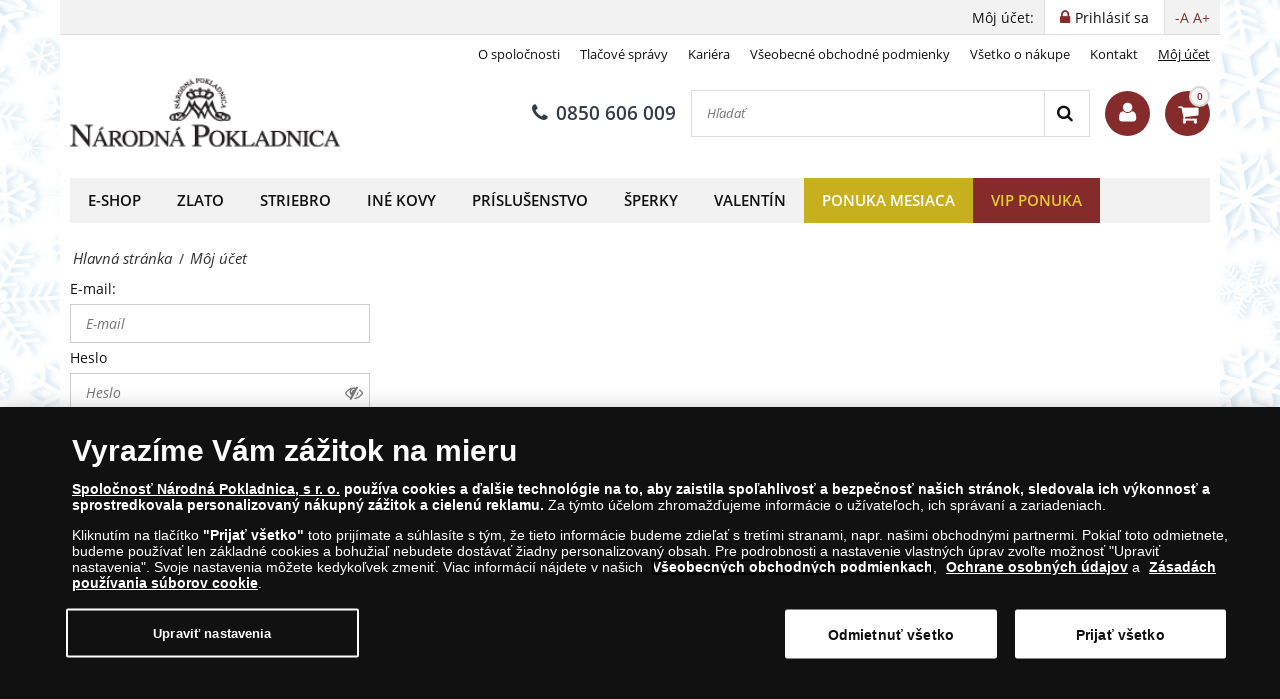

--- FILE ---
content_type: text/html; charset=utf-8
request_url: https://www.narodnapokladnica.sk/moj-ucet?view=login&return=aHR0cHM6Ly93d3cubmFyb2RuYXBva2xhZG5pY2Euc2svZS1zaG9wL3J1a2F2aWNlLWstbnVtaXptYXRvbQ==
body_size: 33261
content:
<!DOCTYPE html>
<html class="no-js" xmlns="http://www.w3.org/1999/xhtml" xml:lang="sk" lang="sk" dir="ltr">
<head>
    <!-- meta charset|http-equiv|viewport|title-->
    <meta http-equiv="Content-Security-Policy" content="default-src https:; script-src https: 'unsafe-inline' 'unsafe-eval'; style-src https: 'unsafe-inline'; img-src https: data:; worker-src blob:;
">
<meta name="referrer" content="strict-origin-when-cross-origin" />
<meta http-equiv="Permissions-Policy" content="microphone=(), geolocation=(), usb=(), midi=(), accelerometer=(), magnetometer=(), gyroscope=(), encrypted-media=(), fullscreen=(self), sync-xhr=(self), autoplay=(self), clipboard-read=(self), clipboard-write=(self)">
        <base href="https://www.narodnapokladnica.sk/moj-ucet" />
	<meta http-equiv="content-type" content="text/html; charset=utf-8" />
	<meta name="keywords" content="mince, medaile, striebro, zlato, mince zbierky, zberateľ, národná pokladnica, zbieranie, obchod numizmatický, numizmatika, mincovňa, strieborné mince, zlaté mince, pamätné mince, mincí, mince shop, zlaté mince, strieborné mince, mince, zlato, zlaté mince, zlaté mince, zlaté mince, medaile, zlato, zlato otázky, unca zlata, hodnota zlatých mincí, zlata razby, zlatá investícia, zlata mince, investičné mince, zbierky zlatých mincí, zlatá minca zbieranie, mince, zberateľské mince, striebro, medaila , striebro, strieborné emisie, unca striebra, hodnota striebra, strieborná investícia, drahé kovy, investície, zbierky strieborných mincí, zberateľské mince" />
	<meta name="rights" content="Národná Pokladnica" />
	<meta name="description" content="Národná Pokladnica popredný distribútor pamätných strieborných a zlatých mincí a medailí na Slovensku. Kupujte numizmaty on-line." />
	<title>Môj účet - Národná Pokladnica - predný európsky predajca mincí a medailí</title>
	<link href="https://www.narodnapokladnica.sk/component/search/?return=aHR0cHM6Ly93d3cubmFyb2RuYXBva2xhZG5pY2Euc2svZS1zaG9wL3J1a2F2aWNlLWstbnVtaXptYXRvbQ==&amp;Itemid=909&amp;format=opensearch" rel="search" title="Search" type="application/opensearchdescription+xml" />
	<link href="https://www.narodnapokladnica.sk/templates/sn_webshop/css/font-awesome.css" rel="stylesheet" type="text/css" />
	<script type="application/json" class="joomla-script-options new">{"csrf.token":"6a475ccdadefc20d0eb0cb6ef2c94387","system.paths":{"root":"","base":""},"system.keepalive":{"interval":3600000,"uri":"\/component\/ajax\/?format=json"},"joomla.jtext":{"JLIB_FORM_FIELD_INVALID":"Nespr\u00e1vne pole:&#160","TPL_SN_WEBSHOP_SEARCH_LABEL_CLEAR_SEARCHES":"Vymaza\u0165","TPL_SN_WEBSHOP_SEARCH_LABEL_RECENT_SEARCHES":"Naposledy h\u013eadan\u00e9"}}</script>
	<script src="/media/system/js/core.js?904c5e505d72c65bbeaa882ca4061b8e" type="text/javascript"></script>
	<!--[if lt IE 9]><script src="/media/system/js/polyfill.event.js?904c5e505d72c65bbeaa882ca4061b8e" type="text/javascript"></script><![endif]-->
	<script src="/media/system/js/keepalive.js?904c5e505d72c65bbeaa882ca4061b8e" type="text/javascript"></script>
	<script src="/media/jui/js/jquery.min.js?904c5e505d72c65bbeaa882ca4061b8e" type="text/javascript"></script>
	<script src="/media/jui/js/jquery-noconflict.js?904c5e505d72c65bbeaa882ca4061b8e" type="text/javascript"></script>
	<script src="/media/jui/js/jquery-migrate.min.js?904c5e505d72c65bbeaa882ca4061b8e" type="text/javascript"></script>
	<script src="/media/system/js/punycode.js?904c5e505d72c65bbeaa882ca4061b8e" type="text/javascript"></script>
	<script src="/media/system/js/validate.js?904c5e505d72c65bbeaa882ca4061b8e" type="text/javascript"></script>
	<script src="/templates/sn_webshop/js/jui/bootstrap.min.js?904c5e505d72c65bbeaa882ca4061b8e" type="text/javascript"></script>
	<script type="text/javascript">
jQuery(function($){ initTooltips(); $("body").on("subform-row-add", initTooltips); function initTooltips (event, container) { container = container || document;$(container).find(".hasTooltip").tooltip({"html": true,"container": "body"});} });
	</script>

    <!-- preconnect -->
    <link rel="preconnect" href="https://www.googletagmanager.com">
    <link rel="preconnect" href="https://cdn.cookielaw.org" crossorigin>
    <!-- script async -->
    <script>dataLayer = [{"pageTitle":"M\u00f4j \u00fa\u010det - N\u00e1rodn\u00e1 Pokladnica - predn\u00fd eur\u00f3psky predajca minc\u00ed a medail\u00ed","pageUrl":"https:\/\/www.narodnapokladnica.sk\/moj-ucet?view=login&return=aHR0cHM6Ly93d3cubmFyb2RuYXBva2xhZG5pY2Euc2svZS1zaG9wL3J1a2F2aWNlLWstbnVtaXptYXRvbQ==","pageType":"loginPage","moduleType":"mypage","userWebBrowser":"Mozilla\/5.0 (Macintosh; Intel Mac OS X 10_15_7) AppleWebKit\/537.36 (KHTML, like Gecko) Chrome\/131.0.0.0 Safari\/537.36; ClaudeBot\/1.0; +claudebot@anthropic.com)","userDevice":"desktop","userLoginState":"loggedOutUser"}];</script><!-- Google Tag Manager -->
            <script>(function(w,d,s,l,i){w[l]=w[l]||[];w[l].push({'gtm.start':
            new Date().getTime(),event:'gtm.js'});var f=d.getElementsByTagName(s)[0],
            j=d.createElement(s),dl=l!='dataLayer'?'&l='+l:'';j.async=true;j.src=
            'https://www.googletagmanager.com/gtm.js?id='+i+dl;f.parentNode.insertBefore(j,f);
            })(window,document,'script','dataLayer','GTM-WD4V9CZ');</script>
            <!-- End Google Tag Manager -->    <!-- sync JS -->
    <script>
        try{document.fonts.forEach(function(f){f.family.indexOf('Open Sans')!==-1&&f.load()})}catch(e){}
        try{document.fonts.forEach(function(f){f.family.indexOf('Noto Serif')!==-1&&f.load()})}catch(e){}
        try{document.fonts.forEach(function(f){f.family.indexOf('FontAwesome')!==-1&&f.load()})}catch(e){}
    </script>
    <!-- OneTrust Cookies Consent Notice start -->
                <script src="https://cdn.cookielaw.org/scripttemplates/otSDKStub.js" data-domain-script="71036a2e-ffe9-40e2-973b-1285978d2119"></script>
                <script>
                function OptanonWrapper() { }
                window.onload = function() {
                    // on mobile scroll content to top
                    if (typeof document.getElementById('ov-test') !== "undefined" && document.getElementById('ov-test') !== null) {
                        document.getElementById('ov-test').scrollTop = 0;
                    }
                }
                </script>
                <!-- OneTrust Cookies Consent Notice end -->    <!-- sync CSS -->
        <style>
        @font-face{font-family:"Open Sans";font-style:normal;font-display:swap;font-weight:400;src: url("https://www.narodnapokladnica.sk/templates/sn_webshop/fonts/open-sans-v15-latin-ext_latin-regular.eot");src:local("Open Sans Regular"),local("OpenSans-Regular"), url("https://www.narodnapokladnica.sk/templates/sn_webshop/fonts/open-sans-v15-latin-ext_latin-regular.woff2") format("woff2"), url("https://www.narodnapokladnica.sk/templates/sn_webshop/fonts/open-sans-v15-latin-ext_latin-regular.woff") format("woff"), url("https://www.narodnapokladnica.sk/templates/sn_webshop/fonts/open-sans-v15-latin-ext_latin-regular.ttf") format("truetype"), url("https://www.narodnapokladnica.sk/templates/sn_webshop/fonts/open-sans-v15-latin-ext_latin-regular.svg#OpenSans") format("svg"), url("https://www.narodnapokladnica.sk/templates/sn_webshop/fonts/open-sans-v15-latin-ext_latin-regular.eot?#iefix") format("embedded-opentype") } @font-face{font-family:"Open Sans";font-style:italic;font-display: swap;font-weight:400;src: url("https://www.narodnapokladnica.sk/templates/sn_webshop/fonts/open-sans-v15-latin-ext_latin-italic.eot");src:local("Open Sans Italic"),local("OpenSans-Italic"), url("https://www.narodnapokladnica.sk/templates/sn_webshop/fonts/open-sans-v15-latin-ext_latin-italic.eot?#iefix") format("embedded-opentype"), url("https://www.narodnapokladnica.sk/templates/sn_webshop/fonts/open-sans-v15-latin-ext_latin-italic.woff2") format("woff2"), url("https://www.narodnapokladnica.sk/templates/sn_webshop/fonts/open-sans-v15-latin-ext_latin-italic.woff") format("woff"), url("https://www.narodnapokladnica.sk/templates/sn_webshop/fonts/open-sans-v15-latin-ext_latin-italic.ttf") format("truetype"), url("https://www.narodnapokladnica.sk/templates/sn_webshop/fonts/open-sans-v15-latin-ext_latin-italic.svg#OpenSans") format("svg") } @font-face{font-family:"Open Sans";font-style:normal;font-display: swap;font-weight:600;src: url("https://www.narodnapokladnica.sk/templates/sn_webshop/fonts/open-sans-v15-latin-ext_latin-600.eot");src:local("Open Sans SemiBold"),local("OpenSans-SemiBold"), url("https://www.narodnapokladnica.sk/templates/sn_webshop/fonts/open-sans-v15-latin-ext_latin-600.eot?#iefix") format("embedded-opentype"), url("https://www.narodnapokladnica.sk/templates/sn_webshop/fonts/open-sans-v15-latin-ext_latin-600.woff2") format("woff2"), url("https://www.narodnapokladnica.sk/templates/sn_webshop/fonts/open-sans-v15-latin-ext_latin-600.woff") format("woff"), url("https://www.narodnapokladnica.sk/templates/sn_webshop/fonts/open-sans-v15-latin-ext_latin-600.ttf") format("truetype"), url("https://www.narodnapokladnica.sk/templates/sn_webshop/fonts/open-sans-v15-latin-ext_latin-600.svg#OpenSans") format("svg") }@font-face{font-family:"Noto Serif";font-style:normal;font-weight:400;font-display:swap;src: url("https://www.narodnapokladnica.sk/templates/sn_webshop/fonts/noto-serif-v6-latin-ext_latin-regular.eot");src:local("Noto Serif"),local("NotoSerif"), url("https://www.narodnapokladnica.sk/templates/sn_webshop/fonts/noto-serif-v6-latin-ext_latin-regular.eot?#iefix") format("embedded-opentype"), url("https://www.narodnapokladnica.sk/templates/sn_webshop/fonts/noto-serif-v6-latin-ext_latin-regular.woff2") format("woff2"), url("https://www.narodnapokladnica.sk/templates/sn_webshop/fonts/noto-serif-v6-latin-ext_latin-regular.woff") format("woff"), url("https://www.narodnapokladnica.sk/templates/sn_webshop/fonts/noto-serif-v6-latin-ext_latin-regular.ttf") format("truetype"), url("https://www.narodnapokladnica.sk/templates/sn_webshop/fonts/noto-serif-v6-latin-ext_latin-regular.svg#NotoSerif") format("svg") } @font-face{font-family:"Noto Serif";font-style:italic;font-weight:400;font-display:swap;src: url("https://www.narodnapokladnica.sk/templates/sn_webshop/fonts/noto-serif-v6-latin-ext_latin-italic.eot");src:local("Noto Serif Italic"),local("NotoSerif-Italic"), url("https://www.narodnapokladnica.sk/templates/sn_webshop/fonts/noto-serif-v6-latin-ext_latin-italic.eot?#iefix") format("embedded-opentype"), url("https://www.narodnapokladnica.sk/templates/sn_webshop/fonts/noto-serif-v6-latin-ext_latin-italic.woff2") format("woff2"), url("https://www.narodnapokladnica.sk/templates/sn_webshop/fonts/noto-serif-v6-latin-ext_latin-italic.woff") format("woff"), url("https://www.narodnapokladnica.sk/templates/sn_webshop/fonts/noto-serif-v6-latin-ext_latin-italic.ttf") format("truetype"), url("https://www.narodnapokladnica.sk/templates/sn_webshop/fonts/noto-serif-v6-latin-ext_latin-italic.svg#NotoSerif") format("svg") } @font-face{font-family:"Noto Serif";font-style:normal;font-display:swap;font-weight:700;src: url("https://www.narodnapokladnica.sk/templates/sn_webshop/fonts/noto-serif-v6-latin-ext_latin-700.eot");src:local("Noto Serif Bold"),local("NotoSerif-Bold"), url("https://www.narodnapokladnica.sk/templates/sn_webshop/fonts/noto-serif-v6-latin-ext_latin-700.eot?#iefix") format("embedded-opentype"), url("https://www.narodnapokladnica.sk/templates/sn_webshop/fonts/noto-serif-v6-latin-ext_latin-700.woff2") format("woff2"), url("https://www.narodnapokladnica.sk/templates/sn_webshop/fonts/noto-serif-v6-latin-ext_latin-700.woff") format("woff"), url("https://www.narodnapokladnica.sk/templates/sn_webshop/fonts/noto-serif-v6-latin-ext_latin-700.ttf") format("truetype"), url("https://www.narodnapokladnica.sk/templates/sn_webshop/fonts/noto-serif-v6-latin-ext_latin-700.svg#NotoSerif") format("svg") }@font-face{font-family:"FontAwesome";font-style:normal;font-display:swap;font-weight:normal; src:url("https://www.narodnapokladnica.sk/templates/sn_webshop/fonts/open-sans-v15-latin-ext_latin-regular.eot"); src:local("FontAwesome"), url("https://www.narodnapokladnica.sk/templates/sn_webshop/fonts/fontawesome-webfont.woff2") format("woff2"), url("https://www.narodnapokladnica.sk/templates/sn_webshop/fonts/fontawesome-webfont.woff") format("woff"), url("https://www.narodnapokladnica.sk/templates/sn_webshop/fonts/fontawesome-webfont.ttf") format("truetype"), url("https://www.narodnapokladnica.sk/templates/sn_webshop/fonts/fontawesome-webfont.svg") format("svg"), url("https://www.narodnapokladnica.sk/templates/sn_webshop/fonts/fontawesome-webfont.eot") format("embedded-opentype") }    </style>
        <link rel="stylesheet" href="/templates/sn_webshop/assets/template-b9dd0c12d5c65c1c161c.css" rel=preload as=style>
    <!-- preload -->
    <link rel="preload" href="/images/logotypes-and-icons/narodna-pokladnica-logo-240x68.png" as="image" fetchpriority="high">
    <link rel="preload" as="font" fetchpriority="auto" type="font/woff2" crossorigin="anonymous" href="https://www.narodnapokladnica.sk/templates/sn_webshop/fonts/open-sans-v15-latin-ext_latin-regular.woff2"><link rel="preload" as="font" fetchpriority="auto" type="font/woff2" crossorigin="anonymous" href="https://www.narodnapokladnica.sk/templates/sn_webshop/fonts/open-sans-v15-latin-ext_latin-italic.woff2"><link rel="preload" as="font" fetchpriority="auto" type="font/woff2" crossorigin="anonymous" href="https://www.narodnapokladnica.sk/templates/sn_webshop/fonts/open-sans-v15-latin-ext_latin-600.woff2"><link rel="preload" as="font" fetchpriority="auto" type="font/woff2" crossorigin="anonymous" href="https://www.narodnapokladnica.sk/templates/sn_webshop/fonts/noto-serif-v6-latin-ext_latin-regular.woff2"><link rel="preload" as="font" fetchpriority="auto" type="font/woff2" crossorigin="anonymous" href="https://www.narodnapokladnica.sk/templates/sn_webshop/fonts/noto-serif-v6-latin-ext_latin-italic.woff2"><link rel="preload" as="font" fetchpriority="auto" type="font/woff2" crossorigin="anonymous" href="https://www.narodnapokladnica.sk/templates/sn_webshop/fonts/noto-serif-v6-latin-ext_latin-700.woff2"><link rel="preload" as="font" fetchpriority="auto" type="font/woff2" crossorigin="anonymous" href="https://www.narodnapokladnica.sk/templates/sn_webshop/fonts/fontawesome-webfont.woff2">
    <!-- prefetch/prerender -->
    <link rel="dns-prefetch" href="https://www.googletagmanager.com">

    <!-- SEO, OpenGraph, etc., -->
        <meta name="viewport" content="width=device-width, initial-scale=1.0, viewport-fit=cover">
    <meta name="HandheldFriendly" content="true">
    <meta name="mobile-web-app-capable" content="yes">
    <meta name="theme-color" content="#373b48">
    <meta name="format-detection" content="telephone=no">
    <link rel="manifest" href="/manifest.json">
    <link rel="apple-touch-icon" href="/templates/sn_webshop/img/sk/apple-touch-icon.png">
    <link rel="apple-touch-icon-precomposed" href="/templates/sn_webshop/img/sk/apple-touch-icon.png">
    <link rel="shortcut icon" type="image/vnd.microsoft.icon" href="/templates/sn_webshop/img/sk/favicon.ico">
            </head>
<body class="site com_users snpromobox view-login no-layout no-task itemid-909 sk-SK menu-dropdown" style="background: url(https://www.narodnapokladnica.sk/images/front-page/backgrounds/background-zimni-vlocky.jpg) no-repeat center center fixed; -webkit-background-size: cover; -moz-background-size: cover; -o-background-size: cover; background-size: cover;">
<!-- Google Tag Manager (noscript) -->
				<noscript><iframe src="https://www.googletagmanager.com/ns.html?id=GTM-WD4V9CZ"
				height="0" width="0" style="display:none;visibility:hidden"></iframe></noscript>
				<!-- End Google Tag Manager (noscript) --><nav class="navigation--mobile">
    <div class="mobilemenu">
        <ul class="nav menu"><li class="mobilemenu__item" data-id="1535"><a tabindex="-1" href="/e-shop">E-shop</a></li><li class="submenu nav-submenu" style="display: none;"><ul><li class="mobilemenu__item submenu" data-id="2279"><a tabindex="-1" href="/zlate-mince">Zlato</a></li><li class="mobilemenu__item submenu" data-id="2280"><a tabindex="-1" href="/strieborne-mince">Striebro</a></li><li class="mobilemenu__item submenu" data-id="2438"><a tabindex="-1" href="/ine-kovy">Iné kovy</a></li><li class="mobilemenu__item submenu" data-id="2283"><a tabindex="-1" href="/prislusenstvo">Príslušenstvo</a></li><li class="mobilemenu__item submenu" data-id="5086"><a tabindex="-1" href="/sperky">Šperky</a></li></ul></li><li class="mobilemenu__item" data-id="383"><a tabindex="-1" href="/zlate-mince">Zlato</a></li><li class="mobilemenu__item" data-id="394"><a tabindex="-1" href="/strieborne-mince">Striebro</a></li><li class="mobilemenu__item" data-id="2348"><a tabindex="-1" href="/ine-kovy">Iné kovy</a></li><li class="mobilemenu__item" data-id="405"><a tabindex="-1" href="/prislusenstvo">Príslušenstvo</a></li><li class="submenu nav-submenu" style="display: none;"><ul><li class="mobilemenu__item submenu" data-id="1759"><a tabindex="-1" href="/prislusenstvo/albumove-systemy">Albumové systémy</a></li><li class="mobilemenu__item submenu" data-id="1760"><a tabindex="-1" href="/prislusenstvo/boxy-kufre-kazety">Boxy, kufre & kazety</a></li><li class="mobilemenu__item submenu" data-id="1761"><a tabindex="-1" href="/prislusenstvo/kapsule-ramceky">Kapsule & rámčeky</a></li><li class="mobilemenu__item submenu" data-id="1762"><a tabindex="-1" href="/prislusenstvo/optika">Optika</a></li><li class="mobilemenu__item submenu" data-id="1763"><a tabindex="-1" href="/prislusenstvo/dalsie-prislusenstvo">Ďalšie príslušenstvo</a></li></ul></li><li class="mobilemenu__item" data-id="3162"><a tabindex="-1" href="/sperky">Šperky</a></li><li class="mobilemenu__item" data-id="4749"><a tabindex="-1" href="/valentin">Valentín</a></li><li class="mobilemenu__item ponukamesiaca" data-id="2643"><a tabindex="-1" href="/januar">Ponuka mesiaca</a></li><li class="mobilemenu__item vipponuka" data-id="6657"><a tabindex="-1" href="/vip-narodna-pokladnica">VIP ponuka</a></li></ul>    </div>
    <div class="mobilemenu mobilemenu--extended">
        

<div class="custom"  >
	<style>

  .menu__item.ponukamesiaca  { background:#C8AF1E; border:0px solid;}
  .menu__item.ponukamesiaca:hover  { border-bottom: 4px solid #852B2B; background:#B3A011;}
  .menu__item.ponukamesiaca a { color:#ffffff !important; border:0px solid;}
  
    
  .menu__item.adventnislevy  { background:#dc0000; border:0px solid;}
  .menu__item.adventnislevy:hover  { border-bottom: 4px solid #097f03; background:#ba0000;}
  .menu__item.adventnislevy a { color:#ffffff !important; border:0px solid;}
  
  .menu__item.vipponuka  { background:#852b2b; border:0px solid;}
  .menu__item.vipponuka:hover  { border-bottom: 4px solid #e9ba4d; background:#691616;}
  .menu__item.vipponuka a { color:#e5cb34 !important; border:0px solid;}
  
  
</style></div>
<ul class="nav menu">
<li class="item-308"><a href="/o-spolocnosti" >O spoločnosti</a></li><li class="item-306"><a href="/tlacove-spravy" >Tlačové správy</a></li><li class="item-2317"><a href="/kariera-v-narodnej-pokladnici" >Kariéra</a></li><li class="item-1057"><a href="/vseobecne-obchodne-podmienky" >Všeobecné obchodné podmienky</a></li><li class="item-310"><a href="/vsetko-o-nakupe" >Všetko o nákupe</a></li><li class="item-474"><a href="/kontakt" >Kontakt</a></li><li class="item-909 current active"><a href="/moj-ucet" >Môj účet</a></li></ul>

            </div>
</nav>

<div class="scroll_down scroll_hide" style="display: none;">
    <img loading="lazy" fetchpriority="low" src="[data-uri]" alt="Down" />
</div>

<!-- Infobar START -->
<div class="sitewrapper" style="width:1160px;margin: 0 auto;max-width: 100%;">
        <div class="infobar">
        <div class="infobar__inner">
                                        <h1 class="infobar__text pull-left sr-only">Môj účet - Národná Pokladnica - predný európsky predajca mincí a medailí</h1>
                                        <p class="infobar__text pull-right font-size-controls" role="region">
                    <span role="button" class="font-decrease" tabindex="0">-A</span>
                    <span role="button" class="font-increase" tabindex="0">A+</span>
                </p>
                                        <a tabindex="0" class="infobar__btn pull-right" href="/moj-ucet?view=login"><i class="fa fa-lock"></i><span data-cy="navbar_login">Prihlásiť sa</span></a>
                        <p class="infobar__text pull-right">Môj účet:</p>
        </div>
    </div>

    <!-- Infobar END -->

    <!-- Header START -->
    <header class="header">
        <div class="header__inner">
            <div class="header__row">
                                    <div class="header-menu">
                        

<div class="custom"  >
	<style>

  .menu__item.ponukamesiaca  { background:#C8AF1E; border:0px solid;}
  .menu__item.ponukamesiaca:hover  { border-bottom: 4px solid #852B2B; background:#B3A011;}
  .menu__item.ponukamesiaca a { color:#ffffff !important; border:0px solid;}
  
    
  .menu__item.adventnislevy  { background:#dc0000; border:0px solid;}
  .menu__item.adventnislevy:hover  { border-bottom: 4px solid #097f03; background:#ba0000;}
  .menu__item.adventnislevy a { color:#ffffff !important; border:0px solid;}
  
  .menu__item.vipponuka  { background:#852b2b; border:0px solid;}
  .menu__item.vipponuka:hover  { border-bottom: 4px solid #e9ba4d; background:#691616;}
  .menu__item.vipponuka a { color:#e5cb34 !important; border:0px solid;}
  
  
</style></div>
<ul class="nav menu">
<li class="item-308"><a href="/o-spolocnosti" >O spoločnosti</a></li><li class="item-306"><a href="/tlacove-spravy" >Tlačové správy</a></li><li class="item-2317"><a href="/kariera-v-narodnej-pokladnici" >Kariéra</a></li><li class="item-1057"><a href="/vseobecne-obchodne-podmienky" >Všeobecné obchodné podmienky</a></li><li class="item-310"><a href="/vsetko-o-nakupe" >Všetko o nákupe</a></li><li class="item-474"><a href="/kontakt" >Kontakt</a></li><li class="item-909 current active"><a href="/moj-ucet" >Môj účet</a></li></ul>

                    </div>
                            </div>
            <div class="header__row header__row-middle">
                                    <a class="header__logo ga-action" data-ga_category="MainPage" data-ga_action="logoclicked" href="https://www.narodnapokladnica.sk/" aria-label="Národná Pokladnica"><img fetchpriority="high" src="https://www.narodnapokladnica.sk/images/logotypes-and-icons/narodna-pokladnica-logo-240x68.png" alt="Národná Pokladnica" title="Národná Pokladnica popredný distribútor pamätných strieborných a zlatých mincí a medailí na Slovensku. Kupujte numizmaty on-line." width="240" height="68"/></a>
                                                <div class="header__row-middle-right">
                                            <a title="0850 606 009" data-event="ev" data-category="newsMainPage" data-action="phoneNumberClick" data-label="top" class="header__phone ga-action header__item" data-ga_category="MainPage" data-ga_action="phoneclicked" href="tel:0850606009">
                            <i class="fa fa-phone"></i>0850 606 009                        </a>
                    
                    <div class="mobilesearch header__item header__item-rounded">
                        <i class="fa fa-search"></i>
                    </div>

                                            <div class="site-search header__item">
                            <div class="search">
	<form action="/moj-ucet" method="post" class="form-inline">
		<input onkeyup="javascript:document.getElementsByClassName('site-search__button')[0].setAttribute('data-label', document.getElementsByClassName('search-query')[0].value);" name="searchword" aria-label="Hľadať" maxlength="200" autocomplete="off" class="inputbox search-query" type="text" size="45" placeholder="Hľadať"  onblur="if (this.value=='') this.value='Hľadať';" onfocus="if (this.value=='Hľadať') this.value='';" /> <button data-event="ev" data-category="login" data-action="search" data-label="" aria-label="Search" class="site-search__button" onclick="this.form.searchword.focus();"><i class="fa fa-search"></i></button>		<input type="hidden" name="task" value="search" />
		<input type="hidden" name="option" value="com_snv2" />
		<input type="hidden" name="Itemid" value="909" />
	</form>
</div>

                        </div>
                    
                    <!-- renderHeaderAccount -->
                    
<div class="header__account header__item">
    <a title="Vítame Vás na stránkách Národnej Pokladnice " class="header__account-button header__item-rounded" href="/moj-ucet/profile">
        <i class="fa fa-user"></i>
    </a>
    <div class="header__account-popup animated header__popup header__popup-hidden">
        <button type="button" class="header__popup-close header__account-close">
            <i class="fa fa-times"></i>
        </button>
                    <h5>Prihlásiť sa</h5>
            <form action="https://www.narodnapokladnica.sk/moj-ucet?view=login&return=aHR0cHM6Ly93d3cubmFyb2RuYXBva2xhZG5pY2Euc2svZS1zaG9wL3J1a2F2aWNlLWstbnVtaXptYXRvbQ==" method="post" id="header-login-form" class="header__popup-login">
                <div id="form-login-username" class="control-group">
                    <div class="controls">
                        <label for="header-username">E-mail:</label>
                        <input id="header-username" type="text" name="username" class="input-small" tabindex="0" size="18" placeholder="E-mail" />
                    </div>
                </div>
                <div id="form-login-password" class="control-group">
                    <div class="controls">
                        <label for="header-passwd">Heslo</label>
                        <input id="header-passwd" type="password" name="password" class="input-small" tabindex="0" size="18" placeholder="Heslo" />
                    </div>
                </div>
                                    <div id="form-login-remember" class="control-group">
                        <input id="header-remember" type="checkbox" name="remember" class="magic-checkbox grey" value="yes"/><label for="header-remember" class="control-label">Zapamätať pre ďalšie prihlásenie</label>
                    </div>
                                <div id="form-login-submit" class="control-group">
                    <div class="controls">
                        <button type="submit" class="header__button-submit" tabindex="0" name="Submit">Prihlásiť</button>
                    </div>
                </div>
                <input type="hidden" name="option" value="com_snv2">
                <input type="hidden" name="task" value="landingpage.login">
                <input type="hidden" name="return" value="aHR0cHM6Ly93d3cubmFyb2RuYXBva2xhZG5pY2Euc2svbW9qLXVjZXQ=">
                <input type="hidden" name="failedLoginReturn" value="aHR0cHM6Ly93d3cubmFyb2RuYXBva2xhZG5pY2Euc2svbW9qLXVjZXQ=">
                <input type="hidden" name="6a475ccdadefc20d0eb0cb6ef2c94387" value="1" />            </form>
            <ul class="account__actions">
                <li><a id="header-password-remind" href="#">Zabudli ste heslo?</a></li>
            </ul>
            <form action="/component/snv2/?task=checkout.resetPassword"  method="post" id="header-remindme-form" class="header__popup-login" style="display:none" onsubmit="document.getElementById('remindme-submit-button').disabled = true;">
                <div id="form-login-username-reset" class="control-group">
                    <div class="controls">
                        <label for="header-jform_email">E-mail:</label>
                        <input id="header-jform_email" type="email" name="jform[email]" class="input-small" tabindex="0" size="18" placeholder="E-mail" />
                    </div>
                </div>
                <div id="form-login-submit-reset" class="control-group header__popup-actions">
                    <div class="controls">
                        <button id="remindme-submit-button" type="submit" tabindex="0" name="Submit" class="grey setpass btn btn-primary">Pripomenúť</button>
                    </div>
                </div>
                <input type="hidden" name="option" value="com_snv2">
                <input type="hidden" name="task" value="checkout.resetPassword">
                <input type="hidden" name="returnURL" value="aHR0cHM6Ly93d3cubmFyb2RuYXBva2xhZG5pY2Euc2svbW9qLXVjZXQ=">
                <input type="hidden" name="6a475ccdadefc20d0eb0cb6ef2c94387" value="1" />            </form>
            </div>
</div>
                    <!-- renderHeaderAccount -->

                    
                    <div class="minicart header__item">
                        <a title="Môj košík"  class="header__cart ga-action header__item-rounded" data-ga_category="MainPage" data-ga_action="basketshow" href="/nakupny-kosik"><i class="fa fa-shopping-cart"></i><span class="cart__counter"></span></a>
                                                    
<div class="header__cart-mini animated header__popup-hidden">
            <small>Váš nákupný košík je prázdny</small>
    </div>

                                            </div>

                    <div class="hmenu header__item">
                        <div id="nav-icon">
                            <span></span>
                            <span></span>
                            <span></span>
                            <span></span>
                        </div>
                    </div>
                </div>

                            </div>
            <div class="header__row-mobile-search">
                                    <div class="site-search">
                        <div class="search">
	<form action="/moj-ucet" method="post" class="form-inline">
		<input onkeyup="javascript:document.getElementsByClassName('site-search__button')[0].setAttribute('data-label', document.getElementsByClassName('search-query')[0].value);" name="searchword" aria-label="Hľadať" maxlength="200" autocomplete="off" class="inputbox search-query" type="text" size="45" placeholder="Hľadať"  onblur="if (this.value=='') this.value='Hľadať';" onfocus="if (this.value=='Hľadať') this.value='';" /> <button data-event="ev" data-category="login" data-action="search" data-label="" aria-label="Search" class="site-search__button" onclick="this.form.searchword.focus();"><i class="fa fa-search"></i></button>		<input type="hidden" name="task" value="search" />
		<input type="hidden" name="option" value="com_snv2" />
		<input type="hidden" name="Itemid" value="909" />
	</form>
</div>

                    </div>
                            </div>
        </div>
    </header>
    <!-- Header END -->

            <!-- Navigation START -->
                <nav class="navigation">
            <ul class="menu__layout"><li class="menu__item" data-id="1535"><a title="" class="ga-action" data-ga_category="MainPage" data-ga_action="category" data-ga_label="E-shop" href="/e-shop">E-shop</a></li><li class="menu__item" data-id="383"><a title="" class="ga-action" data-ga_category="MainPage" data-ga_action="category" data-ga_label="Zlato" href="/zlate-mince">Zlato</a></li><li class="menu__item" data-id="394"><a title="" class="ga-action" data-ga_category="MainPage" data-ga_action="category" data-ga_label="Striebro" href="/strieborne-mince">Striebro</a></li><li class="menu__item" data-id="2348"><a title="" class="ga-action" data-ga_category="MainPage" data-ga_action="category" data-ga_label="Iné kovy" href="/ine-kovy">Iné kovy</a></li><li class="menu__item" data-id="405"><a title="" class="ga-action" data-ga_category="MainPage" data-ga_action="category" data-ga_label="Príslušenstvo" href="/prislusenstvo">Príslušenstvo</a></li><li class="menu__item" data-id="3162"><a title="" class="ga-action" data-ga_category="MainPage" data-ga_action="category" data-ga_label="Šperky" href="/sperky">Šperky</a></li><li class="menu__item" data-id="4749"><a title="" class="ga-action" data-ga_category="MainPage" data-ga_action="category" data-ga_label="Valentín" href="/valentin">Valentín</a></li><li class="menu__item ponukamesiaca" data-id="2643"><a title="" class="ga-action" data-ga_category="MainPage" data-ga_action="category" data-ga_label="Ponuka mesiaca" href="/januar">Ponuka mesiaca</a></li><li class="menu__item vipponuka" data-id="6657"><a title="" class="ga-action" data-ga_category="MainPage" data-ga_action="category" data-ga_label="VIP ponuka" href="/vip-narodna-pokladnica">VIP ponuka</a></li></ul><div class="menu__row"><ul class="menu__dropline menu__dropline1535"><li class="menu__item" data-id="2279"><a class="ga-action" data-ga_category="MainPage" data-ga_action="category" data-ga_label="Zlato" href="/zlate-mince">Zlato</a></li><li class="menu__item" data-id="2280"><a class="ga-action" data-ga_category="MainPage" data-ga_action="category" data-ga_label="Striebro" href="/strieborne-mince">Striebro</a></li><li class="menu__item" data-id="2438"><a class="ga-action" data-ga_category="MainPage" data-ga_action="category" data-ga_label="Iné kovy" href="/ine-kovy">Iné kovy</a></li><li class="menu__item" data-id="2283"><a class="ga-action" data-ga_category="MainPage" data-ga_action="category" data-ga_label="Príslušenstvo" href="/prislusenstvo">Príslušenstvo</a></li><li class="menu__item" data-id="5086"><a class="ga-action" data-ga_category="MainPage" data-ga_action="category" data-ga_label="Šperky" href="/sperky">Šperky</a></li></ul><ul class="menu__dropline menu__dropline405"><li class="menu__item" data-id="1759"><a class="ga-action" data-ga_category="MainPage" data-ga_action="category" data-ga_label="Albumové systémy" href="/prislusenstvo/albumove-systemy">Albumové systémy</a></li><li class="menu__item" data-id="1760"><a class="ga-action" data-ga_category="MainPage" data-ga_action="category" data-ga_label="Boxy, kufre &amp; kazety" href="/prislusenstvo/boxy-kufre-kazety">Boxy, kufre & kazety</a></li><li class="menu__item" data-id="1761"><a class="ga-action" data-ga_category="MainPage" data-ga_action="category" data-ga_label="Kapsule &amp; rámčeky" href="/prislusenstvo/kapsule-ramceky">Kapsule & rámčeky</a></li><li class="menu__item" data-id="1762"><a class="ga-action" data-ga_category="MainPage" data-ga_action="category" data-ga_label="Optika" href="/prislusenstvo/optika">Optika</a></li><li class="menu__item" data-id="1763"><a class="ga-action" data-ga_category="MainPage" data-ga_action="category" data-ga_label="Ďalšie príslušenstvo" href="/prislusenstvo/dalsie-prislusenstvo">Ďalšie príslušenstvo</a></li></ul></div>        </nav>
        <!-- Navigation END -->
    
    <div class="main__inner container-fluid">
        <div id="system-message-container"></div>
    </div>

            <!-- Promobox -->
        

<div class="custom"  >
	<style type="text/css">

.col-md-8 .only-lp-banner  {display:none;}
  
</style></div>


<div class="custom"  >
	<script>
  ////////////////////////////////////////////
  // 
  //   Countdown
  //   v5.0
  //   Sept. 3, 2014
  //   www.gieson.com
  //   Copyright Mike Gieson
  // 
  //////////////////////////////////////////////////////////////////////////////////////
  //
  // The MIT License (MIT)
  // 
  //////////////////////////////////////////////////////////////////////////////////////
  //
  // Copyright (c) 2014 Mike Gieson www.gieson.com
  // 
  // Permission is hereby granted, free of charge, to any person obtaining a copy
  // of this software and associated documentation files (the "Software"), to deal
  // in the Software without restriction, including without limitation the rights
  // to use, copy, modify, merge, publish, distribute, sublicense, and/or sell
  // copies of the Software, and to permit persons to whom the Software is
  // furnished to do so, subject to the following conditions:
  // 
  // The above copyright notice and this permission notice shall be included in all
  // copies or substantial portions of the Software.
  // 
  // THE SOFTWARE IS PROVIDED "AS IS", WITHOUT WARRANTY OF ANY KIND, EXPRESS OR
  // IMPLIED, INCLUDING BUT NOT LIMITED TO THE WARRANTIES OF MERCHANTABILITY,
  // FITNESS FOR A PARTICULAR PURPOSE AND NONINFRINGEMENT. IN NO EVENT SHALL THE
  // AUTHORS OR COPYRIGHT HOLDERS BE LIABLE FOR ANY CLAIM, DAMAGES OR OTHER
  // LIABILITY, WHETHER IN AN ACTION OF CONTRACT, TORT OR OTHERWISE, ARISING FROM,
  // OUT OF OR IN CONNECTION WITH THE SOFTWARE OR THE USE OR OTHER DEALINGS IN THE
  // SOFTWARE.
  //
  //////////////////////////////////////////////////////////////////////////////////////
  // -----------------------------------------
  //
  // Usage:
  // var test = new Countdown({time:15});
  //
  // -----------------------------------------
  var CountdownImageFolder = "images/"; // Should have trailing slash.
  // NOTE: The countdown script assumes the folder is relative to the countdown.js script file.
  // When CountdownImageFolder starts with a slash "/", or "http" the script will not assume the 
  // folder is relative to the script and you can hard-code another folder on your site.
  // Examples:
  // var CountdownImageFolder = "/path/to/images/"; // Starts with a slash ( / ) as a shortcut to the root of your site.
  // var CountdownImageFolder = "http://www.yoursite.com/path/to/images/";
  var CountdownImageBasename = "flipper";
  var CountdownImageExt = "png";
  var CountdownImagePhysicalWidth = 41;
  var CountdownImagePhysicalHeight = 60;
  var CountdownWidth = 200;
  var CountdownHeight = 30;
  var CountdownLabels = {
    second 	: "SEKUNDY",
    minute 	: "MINUTY",
    hour	: "HODINY",
    day 	: "DNY",
    month 	: "MĚSÍCE",
    year 	: "ROKY"	
  };
  var CountdownInterval = 76;
  ////////////////////////////////////////////
  //                                        //
  //                 jbeeb                  //
  //         version 0.0.0.3 alpha          //
  //             www.jbeeb.com              //
  //          Copyright Mike Gieson         //
  //                                        //
  ////////////////////////////////////////////
  if(!Array.prototype.indexOf)Array.prototype.indexOf=function(c){if(this==null)throw new TypeError;var b=Object(this),a=b.length>>>0;if(a===0)return-1;var h=0;arguments.length>1&&(h=Number(arguments[1]),h!=h?h=0:h!=0&&h!=Infinity&&h!=-Infinity&&(h=(h>0||-1)*Math.floor(Math.abs(h))));if(h>=a)return-1;for(h=h>=0?h:Math.max(a-Math.abs(h),0);h<a;h++)if(h in b&&b[h]===c)return h;return-1};
  if(!Function.prototype.bind)Function.prototype.bind=function(c){if(typeof this!=="function")throw new TypeError("Function.prototype.bind - what is trying to be bound is not callable");var b=Array.prototype.slice.call(arguments,1),a=this,h=function(){},e=function(){return a.apply(this instanceof h&&c?this:c,b.concat(Array.prototype.slice.call(arguments)))};h.prototype=this.prototype;e.prototype=new h;return e};this.jbeeb=this.jbeeb||{};
  (function(){var c=function(){},b=Object.prototype.toString,a=String.prototype.trim;c.link=function(a,b,d){var d=d||{},b=b||"_blank",f=[],c;for(c in d)c=c.toLowerCase(),c=="width"||c=="height"||c=="left"?f.push(c+"="+d[c]):(c=="location"||c=="menubar"||c=="resizable"||c=="scrollbars"||c=="status"||c=="titlebar"||c=="toolbar")&&f.push(c+"=1");d=null;f.length>0&&(d=f.join(","));window.open(a,b,d)};c.isArray=function(a){return Array.isArray?Array.isArray(a):b.call(a)==="[object Array]"};c.isEmpty=function(a){var b=
      typeof a;if(b=="undefined")return true;if(a===null)return true;else if(b=="object"){if(a=={}||a==[])return true;var b=true,d;for(d in a)if(!c.isEmpty(a[d])){b=false;break}return b}else return b=="string"&&a==""?true:false};c.isNumber=function(a){return b.call(a)==="[object Number]"&&isFinite(a)};c.isInteger=function(a){return parseFloat(a)==parseInt(a)&&!isNaN(a)&&isFinite(a)};c.isString=function(a){return b.call(a)==="[object String]"};c.isNull=function(a){return a===""||a===null||a===void 0||typeof a==
        "undefined"||a=="undefined"||a=="null"?true:false};c.clone=function(a){if(a===null||typeof a!="object")return a;if(a.init)return a;else{var b=a.constructor;if(b){var d=new b,f;for(f in a)d[f]=c.clone(a[f])}}return d};c.sortOn=function(a,b){if(!b||!a)return a;a.sort(function(a,h){return a[b]<h[b]?-1:a[b]>h[b]?1:0})};c.arrayShuffle=function(a){if(a){for(var b=a.length,d,f;b;)f=Math.floor(Math.random()*b--),d=a[b],a[b]=a[f],a[f]=d;return a}else return[]};c.arrayMove=function(a,b,d){a.splice(d,0,a.splice(b,
1)[0])};c.arrayInsertAt=function(a,b,d){Array.prototype.splice.apply(a,[b,0].concat(d));return a};c.rtrim=/^[\s\uFEFF\xA0]+|[\s\uFEFF\xA0]+$/g;c.trim=a&&!a.call("\ufeff\u00a0")?function(h){return h==null?"":a.call(h)}:function(a){return a==null?"":(a+"").replace(c.rtrim,"")};c.alphanumeric=function(a,b){return b?a.replace(/[^A-Za-z0-9]/g,""):a.replace(/[^A-Za-z0-9_\-\.]/g,"")};c.parseJSON=function(a){if(typeof a!="string")return null;try{return JSON.parse(a)}catch(b){return a||null}};c.hexToRgb=function(a){return!a?
          "":(a=/^#?([a-f\d]{2})([a-f\d]{2})([a-f\d]{2})$/i.exec(a))?[parseInt(a[1],16),parseInt(a[2],16),parseInt(a[3],16)]:[0,0,0]};c.makeColor=function(a,b){if(!a)return"";var d=c.hexToRgb(a);return c.isNumber(b)&&jbeeb.Browser.rgba?(b>1&&(b/=100),"rgba("+d.join(",")+(","+b)+")"):a};c.getXYWH=function(a){var b=0,d=0,f=0,c=0;if(a){for(var f=a.offsetWidth,c=a.offsetHeight,g=jbeeb.Browser.touch;a&&!isNaN(a.offsetLeft)&&!isNaN(a.offsetTop);)g?(b+=(a.offsetLeft||0)-(a.scrollLeft||0),d+=(a.offsetTop||0)-(a.scrollTop||
0)):(b+=a.offsetLeft||0,d+=a.offsetTop||0),a=a.offsetParent;g&&(a=window.scrollY!=null?window.scrollY:window.pageYOffset,b+=window.scrollX!=null?window.scrollX:window.pageXOffset,d+=a)}return{x:b,y:d,w:f,h:c,xMax:b+f,yMax:d+c}};c.getWindowSize=function(){var a=window,b=document,d=b.documentElement,b=b.getElementsByTagName("body")[0];return{w:a.innerWidth||d.clientWidth||b.clientWidth,h:a.innerHeight||d.clientHeight||b.clientHeight}};c.contains=function(a,b){var d={},f={x:a.x,y:a.y,w:a.width,h:a.height},
            c={x:b.x,y:b.y,w:b.width,h:b.height};f.xMax=f.x+f.w;f.yMax=f.y+f.h;c.xMax=c.x+c.w;c.yMax=c.y+c.h;for(var g in f)d[g]=f[g]>=c[g]?true:false;return!d.x&&!d.y&&d.xMax&&d.yMax?true:false};c.getTimestamp=function(){var a=new Date;return Date.UTC(a.getFullYear(),a.getMonth(),a.getDate(),a.getHours(),a.getMinutes(),a.getSeconds(),a.getMilliseconds()).valueOf()};c.bindEvent=function(a,b,d){a.attachEvent?a.attachEvent("on"+b,d):a.addEventListener&&a.addEventListener(b,d,false)};c.unbindEvent=function(a,b,
d){a.attachEvent?a.detachEvent("on"+b,d):a.addEventListener&&a.removeEventListener(b,d,false)};c.getAttributes=function(a){var b={};if(a=a.attributes){for(var d=a.length,f=0;f<d;f++)jbeeb.Browser.ie?a[f].specified&&(b[a[f].nodeName]=a[f].nodeValue.toString()):b[a[f].nodeName]=a[f].value?a[f].value.toString():a[f].nodeValue.toString();return b}else return{}};jbeeb.Utils=c})();this.jbeeb=this.jbeeb||{};
  (function(){var c=function(){this.initialize()},b=c.prototype;c.initialize=function(a){a.addEventListener=b.addEventListener;a.removeEventListener=b.removeEventListener;a.removeAllEventListeners=b.removeAllEventListeners;a.hasEventListener=b.hasEventListener;a.dispatchEvent=b.dispatchEvent};b._listeners=null;b.initialize=function(){};b.addEventListener=function(a,b,e,d){var f=this._listeners;f?this.removeEventListener(a,b,e):f=this._listeners={};var c=f[a];c||(c=f[a]=[]);c.push({fn:b,arg:d,scope:e});
return b};b.removeEventListener=function(a,b,e){var d=this._listeners;if(d&&(a=d[a]))for(d=a.length;d--;){var c=a[d];c.scope==e&&c.fn==b&&a.splice(d,1)}};b.removeAllEventListeners=function(a){a?this._listeners&&delete this._listeners[a]:this._listeners=null};b.dispatchEvent=function(a){var b=this._listeners;if(a&&b&&(b=b[a])){var e=[].slice.call(arguments);e.splice(0,1);for(var d=0;d<b.length;d++){var c=b[d];if(c.fn){var i=e,g=c.arg;typeof g!=="undefined"&&i.push(g);i.length?c.scope?c.fn.apply(c.scope,
i):c.fn.apply(null,i):c.scope?c.fn.call(c.scope):c.fn()}}}};b.hasEventListener=function(a){var b=this._listeners;return!(!b||!b[a])};b.toString=function(){return"[EventDispatcher]"};if(!jbeeb.EventDispatcher)jbeeb.EventDispatcher=c})();this.jbeeb=this.jbeeb||{};
  (function(){var c;if(!jbeeb.ready)jbeeb.ready=function(){var b,a,h=[],e,d=document,c=d.documentElement,i=c.doScroll,g=(i?/^loaded|^c/:/^loaded|c/).test(d.readyState);a=function(b){try{b=d.getElementsByTagName("body")[0].appendChild(d.createElement("span")),b.parentNode.removeChild(b)}catch(e){return setTimeout(function(){a()},50)}for(g=1;b=h.shift();)b()};d.addEventListener&&(e=function(){d.removeEventListener("DOMContentLoaded",e,false);a()},d.addEventListener("DOMContentLoaded",e,false),b=function(a){g?
    a():h.push(a)});i&&(e=function(){/^c/.test(d.readyState)&&(d.detachEvent("onreadystatechange",e),a())},d.attachEvent("onreadystatechange",e),b=function(a){if(self!=top)g?a():h.push(a);else{try{c.doScroll("left")}catch(e){return setTimeout(function(){b(a)},50)}a()}});return b}()})();this.jbeeb=this.jbeeb||{};
  (function(){function c(){return a&&a.call(performance)||(new Date).getTime()}var b=window.requestAnimationFrame||window.webkitRequestAnimationFrame||window.mozRequestAnimationFrame||window.oRequestAnimationFrame||window.msRequestAnimationFrame,a=window.performance&&(performance.now||performance.mozNow||performance.msNow||performance.oNow||performance.webkitNow),h=function(a){this.init(a);return this},e=h.prototype;e.addEventListener=null;e.removeEventListener=null;e.removeAllEventListeners=null;e.dispatchEvent=
    null;e.hasEventListener=null;jbeeb.EventDispatcher.initialize(e);e._interval=50;e._lastTime=0;e._times=null;e._active=null;e._loopHandler=null;e._useRAF=false;e.state=0;e.init=function(a){a.fps?(this._useRAF=a.animation&&b||false,this._interval=1E3/(a.fps||60)):this._interval=a.interval||50;a.startNow&&this.start()};e.stop=function(){this.state=0;this._setLoopHandler(this._handleStop)};e.getInterval=function(){return this._interval};e.setInterval=function(a){this._interval=a};e.start=function(){if(!this.state)this.state=
      1,this._times=[],this._times.push(this._lastTime=c()),this._useRAF?this._setLoopHandler(this._handleRAF):this._setLoopHandler(this._handleTimeout),this._loop()};e.getFPS=function(){var a=this._times.length-1;return a<2?this._interval:1E3/((this._times[0]-this._times[a])/a)};e._handleRAF=function(){this._active=null;this._loop();c()-this._lastTime>=(this._interval-1)*0.97&&this._tick()};e._handleTimeout=function(){this._active=null;this._loop();this._tick()};e._handleStop=function(){this._active=null};
              e._loop=function(){if(this._active==null)this._useRAF?(b(this._loopHandler),this._active=true):(this._active&&clearTimeout(this._active),this._active=setTimeout(this._loopHandler,this._interval))};e._setLoopHandler=function(a){this._loopHandler=a.bind(this)};e._tick=function(){var a=c(),b=a-this._lastTime;this._lastTime=a;this.dispatchEvent("tick",{delta:b,time:a});for(this._times.unshift(a);this._times.length>100;)this._times.pop()};e.toString=function(){return"[Ticker]"};if(!jbeeb.Ticker)jbeeb.Ticker=
                h})();this.jbeeb=this.jbeeb||{};
  (function(){var c,b;if(!jbeeb.Browser){var a={ie:null,ios:null,mac:null,webkit:null,oldWebkit:false,flash:0,touch:false};c=navigator.userAgent;c=c.toLowerCase();b=/(chrome)[ \/]([\w.]+)/.exec(c)||/(webkit)[ \/]([\w.]+)/.exec(c)||/(opera)(?:.*version|)[ \/]([\w.]+)/.exec(c)||/(msie) ([\w.]+)/.exec(c)||c.indexOf("compatible")<0&&/(mozilla)(?:.*? rv:([\w.]+)|)/.exec(c)||[];c=b[1]||"";b=b[2]||"0";a.version=parseFloat(b);a.agent=c;b=false;c=="chrome"?b=true:c=="webkit"&&(b=true);a.webkit=b;a.chrome=/chrome/.test(c)||
    /chromium/.test(c);a.moz=/mozilla/.test(c);a.opera=/opera/.test(c);a.safari=/webkit/.test(c);a.ie=/msie/.test(c)&&!/opera/.test(c);a.android=/android/.test(c);b=navigator.platform.toLowerCase();a.platform=b;a.ios=/iphone/.test(b)||/ipod/.test(b)||/ipad/.test(b);a.win=a.windows=b?/win/.test(b):/win/.test(c);a.mac=b?/mac/.test(b):/mac/.test(c);a.cssPrefix="";if(a.chrome||a.safari)if(a.cssPrefix="webkit",a.chrome&&a.version<10)a.oldWebkit=true;else{if(a.safari&&a.version<5.1)a.oldWebkit=true}else if(a.opera)a.cssPrefix=
    "o";else if(a.moz)a.cssPrefix="moz";else if(a.ie&&a.version>8)a.cssPrefix="ms";if(a.chrome||a.ios||a.android)a.flash=0;c=false;b="Webkit Moz O ms Khtml".split(" ");var h="",h=document.createElement("div");h.style.animationName&&(c=true);if(c===false)for(var e=0;e<b.length;e++)if(h.style[b[e]+"AnimationName"]!==void 0){h=b[e];h.toLowerCase();c=true;break}a.animation=c;a.modern=false;if(a.moz&&a.version>3)a.modern=true;if(a.opera&&a.version>9)a.modern=true;if(a.ie&&a.version>9)a.modern=true;if(a.chrome||
a.safari||a.ios||a.android)a.modern=true;a.rgba=true;a.quirks=document.compatMode=="CSS1Compat"?false:true;if(a.ie)if(a.version<9)a.rgba=false;else{if(a.quirks)a.rgba=false,a.version=8,a.modern=false}else if(a.moz&&a.version<3)a.rgba=false;else if(a.safari&&a.version<3)a.rgba=false;else if(a.opera&&a.version<10)a.rgba=false;a.touch=typeof window.ontouchstart==="undefined"?false:true;jbeeb.Browser=a}})();this.jbeeb=this.jbeeb||{};
  (function(){jbeeb.PathInfo=function(){function c(a,b){var h,k,o,p,v,z,n,m,q,s,r,w,t,y,a=a||"";k=a.replace(/\\/g,"/");k.match(/:\//)||(m="",m=b?d:f,m=c(m,false),k.substr(0,1)=="/"?k=m.host+(e?"":"/")+k:k.substr(0,3)=="../"?(m=m.parenturl.split("/"),k=k.split("../"),o=k.pop(),m.splice(m.length-k.length,k.length,o),k=m.join("/")):k=m.pathurl+(e?"":"/")+k);k.substr(-1)=="/"&&(k=k.substr(0,k.length-1));h=k.split("://");k=h.shift();m=(h.shift()||"").replace("//","/");m=m.split("/");o=m.shift()||"";o.indexOf("@")>
    -1&&(h=o.split("@"),t=h[0].split(":"),w=t[0],t=t[1],o=h[1]);o.indexOf(":")>-1&&(h=o.split(":"),p=h[1],o=h[0]);m=m.join("/");m.indexOf("#")!=-1&&(h=m.split("#"),r=h[1],m=h[0]);m.indexOf("?")!=-1&&(h=m.split("?"),s=h[1],m=h[0]);h=m.split("/");n=h.pop();m=h.join("/");n==".."&&(n="");h=n.split(".");h.length>1&&(z=h.pop().toLowerCase(),v=h.join("."));y=k+"://"+o+(p?":"+p:"");m="/"+m+(m.length>0?"/":"");q=y+m;h=y+m+n+(s?"?"+s:"")+(r?"#"+r:"");var l=m,u=q;z?(m+=n,q+=n):(m+=n+(n!=""?"/":""),q+=n+(n!=""?"/":
""),v=n,!s&&!r&&h.substr(-1)!="/"&&(h+="/"));e===false&&(l.substr(-1)=="/"&&(l=l.substr(0,l.length-1)),u.substr(-1)=="/"&&(u=u.substr(0,u.length-1)),z||(m.substr(-1)=="/"&&(m=m.substr(0,m.length-1)),q.substr(-1)=="/"&&(q=q.substr(0,q.length-1)),h.substr(-1)=="/"&&(h=h.substr(0,h.length-1))));return{source:a||null,url:h||null,protocol:k||null,domain:o||null,port:p||null,basename:v||null,ext:z||null,filename:n||null,path:m||null,pathurl:q||null,parent:l||null,parenturl:u||null,query:s||null,fragment:r||
null,username:w||null,password:t||null,host:y||null}}function b(a){return(a||"").split("?")[0].split("/").pop()}function a(a){a=a.split("/");a.pop();return a.join("/").toString()+(a.length>0?"/":"")}function h(b){var h=document.getElementsByTagName("script");return(h=h[h.length-1].getAttribute("src"))?b?h.split("?")[0]:a(h.split("?")[0]):""}var e=true,d=h(),f=a(window.location.href);return{parse:c,filename:b,basename:function(a){a=b(a).split(".");a.pop();return a.join(".")},basepath:a,scriptPath:d,
getScriptPath:h,pagePath:f,ext:function(a){return(a||"").split("?")[0].split("/").pop().split(".").pop().toLowerCase()}}}()})();this.jbeeb=this.jbeeb||{};
  (function(){if(!jbeeb.Base)jbeeb.amReady=false,jbeeb.ticker=null,jbeeb.tickerInterval=80,jbeeb.scriptPath=null,jbeeb.pagePath="",jbeeb.assetsBasePath="",jbeeb.focus=null,jbeeb.binit=0;jbeeb.unfocus=function(){if(jbeeb.focus){var b=jbeeb.focus;b.element&&b.element.blur();jbeeb.focus=null}};var c=function(){};c._nextUID=0;c._stages=[];c._readyList=[];c.scriptPath=null;c._getUID=function(){return"jbeeb_"+c._nextUID++};c._register=function(b){c._readyList.push(b);jbeeb.amReady&&c._readyListRun()};c._readyListRun=
    function(){var b=c._readyList.length;if(b>0)for(;b--;){var a=c._readyList.splice(b,1)[0];a&&a.init&&a.init.call(a)}};c.init=function(){if(!jbeeb.amReady){jbeeb.ticker=new jbeeb.Ticker({interval:jbeeb.tickerInterval,startNow:1});if(!jbeeb.assetsBasePath)jbeeb.assetsBasePath="";if(window.location.href.substr(0,4)!="http"){if(!jbeeb.pagePath)jbeeb.pagePath="";if(!jbeeb.scriptPath)jbeeb.scriptPath=""}else{if(!jbeeb.pagePath)jbeeb.pagePath=jbeeb.PathInfo.pagePath;if(!jbeeb.scriptPath)jbeeb.scriptPath=
    jbeeb.PathInfo.scriptPath}jbeeb.FlashDetect&&jbeeb.FlashDetect.run();jbeeb.amReady=true;c._readyListRun()}};if(!jbeeb.Base)jbeeb.Base=c,jbeeb.register=c._register,jbeeb.getUID=c._getUID})();if(!jbeeb.binit)jbeeb.binit=1,jbeeb.ready(function(){jbeeb.Base.init()});this.jbeeb=this.jbeeb||{};
  (function(){var c=function(a){this.init(a)},b=c.prototype;b.addEventListener=null;b.removeEventListener=null;b.removeAllEventListeners=null;b.dispatchEvent=null;b.hasEventListener=null;jbeeb.EventDispatcher.initialize(b);b.amStage=null;b.element=null;b.style=null;b._cssStore=null;b.alpha=1;b.id=null;b.name=null;b.parent=null;b.stage=null;b.rotation=0;b.scale=1;b.scaleX=1;b.scaleY=1;b.stretchX=1;b.stretchY=1;b.skewX=0;b.skewY=0;b.origin=null;b.originX=0;b.originY=0;b.originType="px";b.shadow=null;
              b.bevel=null;b.outline=null;b.inset=null;b.visible=true;b.overflow="visible";b.autoCenter=null;b.x=0;b.y=0;b.width=0;b.height=0;b.flex="wh";b._flexW=1;b._flexH=1;b.pin=null;b._pinX=null;b._pinY=null;b.z=0;b.temp=null;b.rounded=null;b.fill=null;b.stroke=null;b.image=null;b.gradient=null;b._blockDisplay=null;b.init=function(a){this.temp={};this.style=null;this.alpha=1;this.parent=this.name=this.id=null;this.rotation=0;this.scaleY=this.scaleX=this.scale=1;this.skewY=this.skewX=0;this.visible=true;this.overflow=
                "visible";this.height=this.width=this.y=this.x=0;this.flex="wh";this._flexH=this._flexW=1;this._pinY=this._pinX=this.pin=null;this.z=0;this.autoCenter=null;this.stroke={};this.fill={};this.inset=this.shadow=null;this.gradient={};this.rounded=null;this._cssStore=jbeeb.storeCSS?{}:null;var a=a||{},b=jbeeb.getUID();this.id=b;if(a.element)this.element=a.element;else if(this.element=document.createElement("div"),this.element.id=b,this.element.style.position="absolute",this.element.style.overflow="visible",
this._cssStore)this._cssStore.position="absolute",this._cssStore.overflow="visible";if(a.standalone)this.amStage=1;this._blockDisplay=a.inline?"inline-block":"block";if(a.name)this.name=a.name;this.element.id=this.type+"_"+this.element.id;b=this.style=this.element.style;b.padding="0px";b.margin="0px";b.border="0px";b.fontSize="100%";b.verticalAlign="baseline";b.outline="0px";b.background="transparent";b.WebkitTextSizeAdjust="100%";b.msTextSizeAdjust="100%";b.WebkitBoxSizing=b.MozBoxSizing=b.boxSizing=
                  "padding-box";b.backgroundClip="padding-box";if(this._cssStore)b=this._cssStore,b.padding="0px",b.margin="0px",b.border="0px",b.fontSize="100%",b.verticalAlign="baseline",b.outline="0px",b.background="transparent",b.WebkitTextSizeAdjust="100%",b.msTextSizeAdjust="100%",b.boxSizing="padding-box",b.backgroundClip="padding-box";a.editable||this.setSelectable(false);this.setCursor("inherit");if(a)this.autoCenter=a.center,typeof a.flex!="undefined"&&this.setFlex(a.flex),typeof a.pin!="undefined"&&this.setPin(a.pin),
                    typeof a.overflow!="undefined"&&this.setOverflow(a.pin);this.setOrigin(0,0,"px");this.applySkin(a,false)};b.setSelectable=function(a){var b=this.style,e="none",d="-moz-none";a&&(d=e="text");b.userSelect=b.WebkitUserSelect=b.MozUserSelect=b.OUserSelect=e;b.MozUserSelect=d;if(this._cssStore)this._cssStore.userSelect=e,this._cssStore.MozUserSelect=d};b.setBorderRender=function(a){var b=this.style,a=a=="outside"?"content-box":"border-box";b.WebkitBoxSizing=b.MozBoxSizing=b.boxSizing=a;if(this._cssStore)this._cssStore.boxSizing=
                    a};b.applySkin=function(a,b){this.stroke={};this.fill={};this.gradient=null;this.rounded=0;this.inset=this.outline=this.bevel=this.shadow=this.image=null;if(!(b==true&&b)){var e=jbeeb.Utils.isNumber(a.x)?a.x:0,d=jbeeb.Utils.isNumber(a.y)?a.y:0;this.setXY(e,d);a.height&&this.setHeight(a.height);a.width&&this.setWidth(a.width);a.h&&this.setHeight(a.h);a.w&&this.setWidth(a.w)}this.setRounded(a.rounded);var e=a.fill,c,i;if(e)typeof e=="string"?(c=e,i=1):(c=e.color,i=e.alpha);this.setFill(c,i);var e=a.stroke,
                        g=d=i=c=null;e&&(typeof e=="string"?(c=e,d=i=1,g="solid"):e.color!=null&&(c=e.color||"#000000",i=jbeeb.Utils.isNumber(e.alpha)?e.alpha:1,d=e.weight||1,g=e.style||"solid"));this.setStroke(d,c,i,g);this.setStrokeStyle(g);var e=a.image,j,k;if(a.image)typeof e=="string"?(j=e,k=null):(j=e.url,k=e.mode);this.setImage(j,k);this.setShadow(a.shadow);this.setBevel(a.bevel);this.setOutline(a.outline);this.setInset(a.inset)};b._applyBkgd=function(){var a=this.style;if(a){var b="",e="",d="",c="",i="",g=0,j=this.fill;
j&&(jbeeb.Utils.isArray(j.color)?g=1:j.color&&(e=jbeeb.Utils.makeColor(j.color,j.alpha)));if(this.image&&this.image.url){b='url("'+this.image.url+'")';g=this.image.mode||"center";if(g!="pattern"){if(g=="fit")d="100% 100%";else if(g=="contain"||g=="cover")d="contain";c="no-repeat";i="center center"}g=0}if(g){g=j.color;if(this._cssStore)this._cssStore.gradient=1;for(var j=j.alpha||"v",k=jbeeb.Browser,o=[],p=[],v=g.length,z=k.oldWebkit,n=0;n<v;n+=3){var m=jbeeb.Utils.makeColor(g[n],g[n+1]),q=g[n+2];
q>100?q=100:q<0&&(q=0);z?p.push("color-stop("+q+"%, "+m+")"):o.push(m+" "+q+"%")}if(k.modern)b=k.cssPrefix,b==""?(b="linear-",j=(j=="v"?"to bottom, ":"to right, ")+o.join(",")):b=="webkit"&&z?(g=p.join(","),b="-webkit-",j=j=="v"?"linear, left top, left bottom, "+g:"linear, left top, right top, "+g):(b="-"+b+"-linear-",j=(j=="v"?"top, ":"left, ")+o.join(",")),b=b+"gradient("+j+")";else if(k.ie&&k.version<9){if(j="progid:DXImageTransform.Microsoft.gradient( gradientType="+(j=="v"?"0":"1")+", startColorstr='"+
g[0]+"', endColorstr='"+g[g.length-3]+"')",this.style.filter=j,this.style.msFilter='"'+j+'"',this._cssStore)g=this._cssStore,g.filter=j,g.msFilter='"'+j+'"'}else{b="";for(n=0;n<v;n+=3)jbeeb.Utils.makeColor(g[n],g[n+1]),b+='<stop offset="'+g[n+2]+'%" stop-color="'+g[n]+'" stop-opacity="'+g[n+1]+'"/>';g="0";o="100";j=="h"&&(g="100",o="0");j="jbeeb-grad-"+this.id;p="";p+='<svg xmlns="http://www.w3.org/2000/svg" width="100%" height="100%" viewBox="0 0 1 1" preserveAspectRatio="none">';p+='  <linearGradient id="'+
  j+'" gradientUnits="userSpaceOnUse" x1="0%" y1="0%" x2="'+g+'%" y2="'+o+'%">';p+=b;p+="  </linearGradient>";p+='  <rect x="0" y="0" width="1" height="1" fill="url(#'+j+')" />';p+="</svg>";b='url("data:image/svg+xml;base64,'+jbeeb.Base64.encode(p)+'")'}}else if(this._cssStore)this._cssStore.gradient=0;a.backgroundColor=e||"";a.backgroundImage=b||"none";a.backgroundSize=d||"";a.backgroundRepeat=c||"";a.backgroundPosition=i||"";if(this._cssStore)g=this._cssStore,g.backgroundColor=e||"",g.backgroundImage=
    b||"none",g.backgroundSize=d||"",g.backgroundRepeat=c||"",g.backgroundPosition=i||""}};b.setFill=function(a,b){if(!this.fill)this.fill={};this.fill.color=a;this.fill.alpha=b;this._applyBkgd()};b.setImage=function(a,b){if(a){if(!this.image)this.image={};this.image.url=a;this.image.mode=b}else this.image=null;this._applyBkgd()};b.setImageSizing=function(a){if(this.image)this.image.mode=a,this._applyBkgd()};b.setStroke=function(a,b,e,d){if(!this.stroke)this.stroke={};typeof a=="string"&&(b=a,a=1);a>
      0&&(a=Math.round(a));var c=e||1,d=d||"solid";b==null&&(d=c=a=null);e=this.stroke;e.weight=a;e.color=b;e.alpha=c;e.style=d;var i=this.style;a?(e=a+"px",b=jbeeb.Utils.makeColor(b,c),c=-a+"px",a=-a+"px"):a=c=b=e=d="";i.borderStyle=d;i.borderWidth=e;i.borderColor=b;i.marginLeft=c;i.marginTop=a;if(this._cssStore)i=this._cssStore,i.borderStyle=d,i.borderWidth=e,i.borderColor=b,i.marginLeft=c,i.marginTop=a;this._applyRounded()};b.setStrokeStyle=function(a){a=a||"";this.style.borderStyle=a;if(this._cssStore)this._cssStore.borderStyle=
      a};b.setCursor=function(a){this.style.cursor=a;if(this._cssStore)this._cssStore.cursor=a};b.setWidth=function(a){var b=this.style;if(b&&a>0&&(this.width=a,b.width=a+"px",this.autoCenter&&this.center(this.autoCenter),this.rounded&&this._applyRounded(),this._cssStore))this._cssStore.width=a+"px"};b.setHeight=function(a){var b=this.style;if(b&&a>0&&(this.height=a,b.height=a+"px",this.autoCenter&&this.center(this.autoCenter),this.rounded&&this._applyRounded(),this._cssStore))this._cssStore.height=a+"px"};
              b.measure=function(){var a=this.element,b=a.clientWidth,a=a.clientHeight;this.width=b;this.height=a;return[b,a]};b.setSize=function(a,b){var e=this.style;if(e&&a>0&&b>0&&(this.width=a,this.height=b,e.width=a+"px",e.height=b+"px",this.autoCenter&&this.center(this.autoCenter),this.rounded&&this._applyRounded(),this._cssStore))this._cssStore.width=a+"px",this._cssStore.height=b+"px"};b.setXY=function(a,b){this.x=a;this.y=b;var e=this.style;e.left=a+"px";e.top=b+"px";if(this._cssStore)this._cssStore.left=
                a+"px",this._cssStore.top=b+"px"};b.setBaseXY=function(a,b){this.setXY(a,b);this._baseX=a;this._baseY=b};b.setXYWH=function(a,b,e,d){this.width=e;this.height=d;this.x=a;this.y=b;var c=this.style;c.width=(e||0)+"px";c.height=(d||0)+"px";c.left=(a||0)+"px";c.top=(b||0)+"px";if(this._cssStore)c=this._cssStore,c.width=(e||0)+"px",c.height=(d||0)+"px",c.left=(a||0)+"px",c.top=(b||0)+"px"};b.setX=function(a){this.x=a;this.style.left=(a||0)+"px";if(this._cssStore)this._cssStore.left=(a||0)+"px"};b.setY=
                  function(a){this.y=a;this.style.top=(a||0)+"px";if(this._cssStore)this._cssStore.top=(a||0)+"px"};b.setTop=function(a){this.y=a;this.style.top=a+"px";if(this._cssStore)this._cssStore.top=(a||0)+"px"};b.setBottom=function(a){this.y=a-this.height;this.style.bottom=a+"px";if(this._cssStore)this._cssStore.bottom=(a||0)+"px"};b.setLeft=function(a){this.x=a;this.style.left=(a||0)+"px";if(this._cssStore)this._cssStore.left=(a||0)+"px"};b.setRight=function(a){this.x=a=(a||0)-this.width;this.style.right=a+
                  "px";if(this._cssStore)this._cssStore.right=a+"px"};b.setZ=function(a){a<0&&(a=0);this.z=a;var b=this.style;if(!b)this.style=b=this.element.style;b.zIndex=a;if(this._cssStore)this._cssStore.zIndex=a};b.setScale=function(a){this.scaleY=this.scaleX=this.scale=a;this._doTransform("scale("+a+","+a+")")};b.setScaleX=function(a){this.scaleX=a;this._doTransform("scale("+this.scaleX+","+a+")")};b.setScaleY=function(a){this.scaleY=a;this._doTransform("scale("+a+","+this.scaleY+")")};b.stretch=function(a,b){this.stretchX=
                    a;this.stretchY=b;if(a>0&&b>0){this._flexW&&this.setWidth(this.width*a);this._flexH&&this.setHeight(this.height*b);var e=this.x,d=this.y;if(this._pinX){if(this._pinX=="r"&&this.parent){if(this._pinRightFirst==null)this._pinRightFirst=this.parent.width-this.x;e=this.parent.width-this._pinRightFirst;this.setX(e)}}else if(this.originX){var c=this.originX;this.setX(c+(e-c)*a)}else this.setX(e*a);if(this._pinY){if(this._pinY=="b"&&this.parent){if(this._pinBottomFirst==null)this._pinBottomFirst=this.parent.height-
                      this.y;e=this.parent.height-this._pinBottomFirst;this.setY(e)}}else this.originY?(c=this.originY,this.setY(c+(d-c)*b)):this.setY(d*b)}this.dispatchEvent("stretch",this.width,this.height)};b._pinRightFirst=null;b._pinBottomFirst=null;b.setPin=function(a){this.pin=a;this._pinY=this._pinX=0;if(a){a=a.toLowerCase();if(a.match(/r/))this._pinX="r";if(a.match(/l/))this._pinX="l";if(a.match(/t/))this._pinY="t";if(a.match(/b/))this._pinY="b";if(a.match(/s/))this._pinY=this._pinX="s"}};b.setFlex=function(a){this._flexH=
                        this._flexW=0;if(a)a.toLowerCase(),this._flexW=a.match(/w/)?1:0,this._flexH=a.match(/h/)?1:0;this.flex=a};b.setRotation=function(a){this.rotation=a;this._doTransform("rotate("+a+"deg)")};b.setSkew=function(a,b){this.skewX=a;this.skewY=b;this._doTransform("skew("+a+"deg,"+b+"deg)")};b.setOrigin=function(a,b,e){this.originX=a;this.originY=b;e=(this.originType=e)?e:"px";a=a+e+" "+b+e;b=this.style;b.transformOrigin=b.WebkitTransformOrigin=b.msTransformOrigin=b.MozTransformOrigin=b.OTransformOrigin=a;
if(this._cssStore)this._cssStore.transformOrigin=a};b._doTransform=function(a){var b=this.style;b.transform=b.transform=b.msTransform=b.WebkitTransform=b.MozTransform=a;if(this._cssStore)this._cssStore.transform=a};b.center=function(a){if((this.parent||this.amStage)&&this.width&&this.height){var b=this.x,e=this.y,d,c;this.amStage?(d=jbeeb.Utils.getXYWH(this.element.parentNode),c=d.w*0.5,d=d.h*0.5):(d=this.parent,d.width||d.measure(),c=d.width*0.5,d=d.height*0.5);var i=this.width*0.5,g=this.height*
    0.5;a=="v"?e=d-g:a=="h"?b=c-i:(b=c-i,e=d-g);this.setXY(b,e)}};b.setOverflow=function(a){this.overflow=a;var b="",e="";if(a=="x"||a=="y"||!a)a=="x"?(b="auto",e="hidden"):a=="y"&&(b="hidden",e="auto",jbeeb.Browser.ie&&this.setWidth(this.width+20)),this.style.overflowX=b,this.style.overflowY=e;this.style.overflow=a;if(this._cssStore){var c=this._cssStore;c.overflow=a;c.overflowX=b;c.overflowY=e}};b.setVisible=function(a){this.visible=a;var b=this.style,a=a?this._blockDisplay:"none";b.display=a;if(this._cssStore)this._cssStore.display=
      a};b.show=function(){this.setVisible(true)};b.hide=function(){this.setVisible(false)};b.setAlpha=function(a){this.alpha=a;if(a!==null)this.style.opacity=""+a;if(this._cssStore)this._cssStore.opacity=""+a};b.setRounded=function(a){this.rounded=a;this._applyRounded()};b._applyRounded=function(){var a="",b=this.rounded;if(b){var e=this.width,c=this.height,f=0,i=this.stroke;if(i)i=i.weight,jbeeb.Utils.isNumber(i)&&(f=i*2);e=((e<c?e:c)+f)*0.5;jbeeb.Utils.isNumber(b)?a=e*b+"px":b&&typeof b=="object"&&(a+=
(e*b.tl||0)+"px "+(e*b.tr||0)+"px "+(e*b.br||0)+"px "+(e*b.bl||0)+"px")}b=this.style;b.borderRadius=b.MozBorderRadius=b.WebkitBorderRadius=b.OBorderRadius=b.msBorderRadius=a;if(this._cssStore)this._cssStore.borderRadius=a};b.onAdded=function(){this.autoCenter&&this.center(this.autoCenter);this.dispatchEvent("added",this)};b.toFront=function(){this.parent&&this.parent.toFront(this)};b.toBack=function(){this.parent&&this.parent.toBack(this)};b._updateShadow=function(){var a=this.style,b=this._makeShadow(),
          e=this._makeBevel(),c=this._makeOutline(),f=this._makeInset(),i="none";if(!(b==[]&&e==[]&&c==[]&&f==[])){for(var b=e.concat(c,f,b),e=b.length,c=[],f=[],g=0,j=0;j<e;j++)g==0?b[j]==1&&f.push("inset"):g<4?f.push(b[j]+"px"):(f.push(jbeeb.Utils.makeColor(b[j],b[j+1])),c.push(f.join(" ")),f=[],++j,g=-1),g++;c.length>0&&(i=c.join(","))}a.boxShadow=a.MozBoxShadow=a.WebkitBoxShadow=a.OBoxShadow=a.msBoxShadow=i;if(this._cssStore)this._cssStore.boxShadow=i};b._makeShadow=function(){var a=this.shadow;return a?
            [0,a.x||0,a.y||0,a.s,a.c||"#000000",a.a||0.4]:[]};b.setShadow=function(a){this.shadow=a;this._updateShadow()};b._makeInset=function(){var a=this.inset;return a?[1,a.x||0,a.y||0,a.s,a.c||"#000000",a.a||0.4]:[]};b.setInset=function(a){this.inset=a;this._updateShadow()};b._makeBevel=function(){var a=this.bevel;return a?[1,-a.x,-a.y,a.s1,a.c1||"#FFFFFF",a.a1,1,a.x,a.y,a.s2,a.c2||"#000000",a.a2]:[]};b.setBevel=function(a){if(a)jbeeb.Utils.isNumber(a)?a={x:-a,y:-a,s1:0,s2:0,c1:"#FFFFFF",c2:"#000000",a1:1,
a2:1}:(a.c1=a.c1||"#FFFFFF",a.c2=a.c2||"#000000");this.bevel=a;this._updateShadow()};b._makeOutline=function(){if(this.outline){var a=this.outline;return[0,-a.weight,-a.weight,a.spread||0,a.color||"#000000",a.alpha||1,0,a.weight,-a.weight,a.spread||0,a.color||"#000000",a.alpha||1,0,-a.weight,a.weight,a.spread||0,a.color||"#000000",a.alpha||1,0,a.weight,a.weight,a.spread||0,a.color||"#000000",a.alpha||1]}else return[]};b.setOutline=function(a){this.outline=a;this._updateShadow()};b.setMouseEnabled=
              function(a){a=a===0||a===false?"none":"auto";this.style.pointerEvents=a;if(this._cssStore)this._cssStore.pointerEvents=a};b._MEL=null;b.MELbubble=false;b.addMEL=function(a,b,e,c,f){this.MELbubble=c;if(!this._MEL)this._MEL=new jbeeb.MouseEventListener(this);(a=="mouseOver"||a=="mouseOut"||a=="mouseMove")&&this._MEL.enableMouseOver(1);this.addEventListener(a,b,e,f)};b.removeMEL=function(a,b){this.removeEventListener(a,b);a=="mouseOver"&&this._MEL.enableMouseOver(0)};b.setFloat=function(a){this.style.position=
              "relative";this.style.left="";this.style.top="";this.style.cssFloat=a;this.style.display="inline-block";if(this._cssStore)this._cssStore.position="relative",this._cssStore.left=null,this._cssStore.top=null,this._cssStore.cssFloat=a,this._cssStore.display="inline-block"};b.destroy=function(){this.removeAllEventListeners();if(this._MEL)this._MEL.destroy(),this._MEL=null;if(this.element&&this.element.parentNode)this.element.parentNode.removeChild(this.element),this.element=null;if(this.parent)this.parent.removeChild(this),
                this.parent=null;this._cssStore=this.element=this.image=this.inset=this.shadow=this.outline=this.bevel=this.gradient=this.fill=this.stroke=this.temp=null};b.getCSS=function(){return this._cssStore};b.toString=function(){return"[Box (name="+this.name+")]"};b.type="Box";jbeeb.Box=c})();this.jbeeb=this.jbeeb||{};
  (function(){var c=function(a){this.init(a)},b=c.prototype=new jbeeb.Box(null);b.textFit=null;b.text="";b._previuosText="";b.textSize=null;b.textColor=null;b.shadowText=null;b.bevelText=null;b.outlineText=null;b.insetText=null;b.font=null;b.align=null;b.textScale=null;b.selectable=null;b.bold=null;b.padding=null;b.editable=null;b._canEdit=null;b.multiline=null;b.baselineShift=null;b._BLScomp=null;b._keyboardHandler=null;b._suspendUpdate=false;b._TextBox_init=b.init;b.init=function(a){if(a){if(a.editable){var b;
b=a.multiline?document.createElement("textarea"):document.createElement("input");this._canEdit=1;b.id=jbeeb.getUID();b.style.position="absolute";b.style.overflow="visible";if(this._cssStore)this._cssStore.position="absolute",this._cssStore.overflow="visible";if(!a.multiline)b.type="text";a.element=b}this._TextBox_init(a);a.element=null;b=this.style;b.textDecoration="none";b.zoom=1;b.size=a.h;this.text=a.text||"";if(this._cssStore)b=this._cssStore,b.fontSmooth="always",b.WebkitFontSmoothing="antialiased",
  b.textDecoration="none",b.zoom=1,b.size=a.h;this.applySkin(a,true)}};b._TextBox_applySkin=b.applySkin;b.applySkin=function(a,b){this._suspendUpdate=true;if(a.editable){var e=null;a.fill&&(e=typeof a.fill=="object"?a.fill.color:a.fill);a.stroke=a.stroke||e||{weight:1,color:"#000000",alpha:1}}this._TextBox_applySkin(a,b);this.textFit=a.textFit||null;this.font=a.font||"Arial, Helvetica, sans-serif";this.align=a.align||"left";this.textScale=a.textScale||1;this.bold=a.bold||0;this.selectable=a.selectable||
    0;this.editable=a.editable||0;this.multiline=a.multiline||0;this.baselineShift=a.baselineShift||0;if(!b)this.text=a.text||"";this._previuosText="";this.textColor={};if(a.textSize)this.textSize=a.textSize;a.editable==1&&this.setEditable(1);this.setMultiline(this.multiline,true);this.setText(this.text);if(a.textColor){var e=a.textColor,c={};if(typeof e=="string")c={color:e,alpha:1};else if(c=e,!c.color)c.color=null,c.alpha=null;this.setTextColor(c.color||"#000000",c.alpha||1)}if(a.shadowText)this.shadowText=
      a.shadowText;if(a.insetText)this.insetText=a.insetText;if(a.bevelText)this.bevelText=a.bevelText;if(a.outlineText)this.outlineText=a.outlineText;if(a.shadow)this.shadow=a.shadow;if(a.inset)this.insetText=a.inset;if(a.bevel)this.bevel=a.bevel;if(a.outline)this.outline=a.outline;a.padding&&this.setPadding(a.padding);if(a.alphaNumeric)this.alphaNumeric=1;if(a.numeric)this.numeric=1;this.setBaselineShift(this.baselineShift);this._suspendUpdate=false;this._update();this._updateShadowText()};b.setMultiline=
        function(a){this.multiline=a;var b=this.style;if(a){if(!this.textSize)this.textSize=12;a="normal"}else a="nowrap";b.whiteSpace=a;if(this._cssStore)this._cssStore.whiteSpace=a;this._fit()};b._canEdit=0;b.setEditable=function(a){a===1?(this.amSM||this.setCursor("text"),this._keyboardHandler?this._keyboardHandler.removeAllEventListeners():this._keyboardHandler=new jbeeb.Keyboard(this.element),this._keyboardHandler.addEventListener("keydown",this.keyHandler,this),this._keyboardHandler.addEventListener("keyup",
this.keyHandler,this),this.setOverflow("hidden"),jbeeb.Utils.bindEvent(this.element,"focus",this.setFocus.bind(this)),jbeeb.Utils.bindEvent(this.element,"blur",this._updateChange.bind(this)),this.addMEL("mouseUp",this.setFocus,this)):(this.amSM||this.setCursor("default"),this._keyboardHandler&&this._keyboardHandler.removeAllEventListeners(),jbeeb.Utils.unbindEvent(this.element,"focus",this.setFocus.bind(this)));this.editable=a};b.numeric=null;b.alphaNumeric=null;b.keyHandler=function(a,b,c){var d=
          true;this.alphaNumeric?d=this._keyboardHandler.alphaNumeric(b):this.numeric&&(d=this._keyboardHandler.numeric(b));if(this.multiline==0&&(b==108||b==13))d=false,c=="keyup"&&this.dispatchEvent("enter",this,this.text);b==9&&(d=false,c=="keyup"&&this.dispatchEvent("tab",this,this.text));d?(this.text=this._canEdit&&!this.multiline?this.element.value:this._textNode.text,c=="keyup"&&this.dispatchEvent("change",this,this.text)):this._keyboardHandler.block(a)};b._updateChange=function(){this.dispatchEvent("change",
this,this.text)};b.setPadding=function(a){this.padding=a;var b;b=this._textNode?this._textNode.style:this.style;var c="",d="",f="",i="";this.multiline?(c=a+"px",d=a+"px",f=a+"px",i=a+"px"):this.align=="left"?a&&(c=a+"px"):this.align=="right"&&a&&(d=a+"px");b.paddingLeft=c;b.paddingRight=d;b.paddingTop=f;b.paddingBottom=i;if(this._cssStore)a=this._cssStore,a.paddingLeft=c,a.paddingRight=d,a.paddingTop=f,a.paddingBottom=i};b._format=function(){var a=this.font,b=this.textColor||{},b=jbeeb.Utils.makeColor(b.color,
b.alpha),c=this.bold?"bold":"normal",d=this.style;d.fontFamily=a;d.color=b;d.textAlign=this.align;d.fontWeight=c;if(this._cssStore)d=this._cssStore,d.fontFamily=a,d.color=b,d.textAlign=this.align,d.fontWeight=c};b.setFont=function(a){this.font=a;this.style.fontFamily=a;if(this._textNode)this._textNode.style.fontFamily=this.font;if(this._cssStore)this._cssStore.fontFamily=a;this._update()};b.setAlign=function(a){this.align=a;this.style.textAlign=a;a=="center"&&this.setPadding(0);if(this._cssStore)this._cssStore.textAlign=
            a};b.setBold=function(a){this.bold=a?"bold":"";this.style.fontWeight=this.bold;if(this._cssStore)this._cssStore.fontWeight=this.bold;this._update()};b.setBaselineShift=function(a){(this.baselineShift=a)?a>1?a=1:a<-1&&(a=-1):a=0;a*=-1;this._BLScomp=1+a;this._update()};b.measureText=function(a){if(this.text||a){var b=document.createElement("div");document.body.appendChild(b);var c=b.style;c.fontSize=this.height*this.textScale+"px";c.fontFamily=this.font;c.fontWeight=this.bold?"bold":"normal";c.position=
              "absolute";c.left=-1E3;c.top=-1E3;b.innerHTML=a||this.text;a={w:b.clientWidth,h:b.clientHeight};document.body.removeChild(b);return a}else return 0};b.setTextColor=function(a,b){if(!this.textColor)this.textColor={};this.textColor.color=a;this.textColor.alpha=b;var c=jbeeb.Utils.makeColor(a,b);this.style.color=c;if(this._cssStore)this._cssStore.color=c};b.setText=function(a){if(this.element){this.text=a=a==""||!a?"":String(a);if(this._canEdit&&!this.multiline)this.element.value=a;else{if(!this._textNode){var b=
                  document.createElement("span");b.style.fontFamily=this.font;this.element.appendChild(b);this._textNode=b}this._textNode.innerHTML=a}this._previuosText!=a&&this._update();this._previuosText=a}};b.selectAll=function(){if(this._canEdit)jbeeb.focus=this,this.element.focus(),this.element.select()};b._TextBox_setWidth=b.setWidth;b.setWidth=function(a){a!=this.width&&(this._TextBox_setWidth(a),this._fit())};b._TextBox_setHeight=b.setHeight;b.setHeight=function(a){a!=this.height&&(this._TextBox_setHeight(a),
this._fit())};b._TextBox_setSize=b.setSize;b.setSize=function(a,b){if(a!=this.width||b!=this.height)this._TextBox_setSize(a,b),this._fit()};b.setTextScale=function(a){this.textScale=a||1;this._fit()};b.setTextSize=function(a){this.textSize=a;this._fit()};b.setTextFit=function(a){this.textFit=a;this._fit()};b._TextBox_onAdded=b.onAdded;b.onAdded=function(){this._TextBox_onAdded();this._update()};b.setFocus=function(){jbeeb.focus=this;this.element.focus()};b._fit=function(){if(this.text!=""){var a=
                      null,b=null,c=null;if(this.textSize)a=this.textSize,b="1em",c=a+"px";else{var d=this.width,f=this.height;if(d>0&&f>0)if(this.textFit=="wh")a=d<f?d:f,a=this.textScale>0?a*this.textScale:a;else if(this.textFit=="w"){if(d=this.width/this.measureText().w/2,jbeeb.Utils.isNumber(d)&&d>0)this.textScale=d,a=f*d}else a=f*this.textScale;else a=0}a&&(b=this.height*this._BLScomp/a+"em",c=a+"px");a=this.style;a.lineHeight=b;a.fontSize=c;if(this._cssStore)this._cssStore.lineHeight=b,this._cssStore.fontSize=c}};
              b.getTextSize=function(){return this.style.fontSize||null};b._update=function(){this._suspendUpdate||(this._fit(),this._format())};b._updateShadowText=function(){var a=this._makeShadowText(),b=this._makeBevelText(),c=this._makeOutlineText(),d=this._makeInsetText(),f="none";if(!(a==[]&&b==[]&&c==[]&&d==[])){for(var a=b.concat(c,a,d),b=a.length,c=[],d=[],i=0,g=0;g<b;g++)i==0?a[g]==1&&d.push("inset"):i<4?d.push(a[g]+"px"):(d.push(jbeeb.Utils.makeColor(a[g],a[g+1])),c.push(d.join(" ")),d=[],++g,i=-1),
                i++;c.length>0&&(f=c.join(","))}a=this.style;a.textShadow=a.MozTextShadow=a.WebkitTextShadow=a.OTextShadow=a.msTextShadow=f;if(this._cssStore)this._cssStore.textShadow=f};b._makeShadowText=function(){var a=this.shadowText;return a?[0,a.x,a.y,a.s,a.c,a.a]:[]};b.setShadowText=function(a){this.shadowText=a;this._updateShadowText()};b._makeInsetText=function(){var a=this.insetText;return a?[1,a.x,a.y,a.s,a.c,a.a]:[]};b.setInsetText=function(a){this.insetText=a;this._updateShadowText()};b._makeBevelText=
                  function(){if(this.bevelText){var a=this.bevelText,b=[];a.c1&&a.a1>0&&(b=[0,-a.x,-a.y,a.s1,a.c1||"#000000",a.a1]);a.c2&&a.a2>0&&(b=b.concat([0,a.x,a.y,a.s2,a.c2||"#FFFFFF",a.a2]));return b}else return[]};b.setBevelText=function(a){this.bevelText=a;this._updateShadowText()};b._makeOutlineText=function(){if(this.outlineText){var a=this.outlineText;return[0,-a.weight,-a.weight,a.spread||0,a.color||"#000000",a.alpha,0,a.weight,-a.weight,a.spread||0,a.color||"#000000",a.alpha,0,-a.weight,a.weight,a.spread||
0,a.color||"#000000",a.alpha,0,a.weight,a.weight,a.spread||0,a.color||"#000000",a.alpha]}else return[]};b.setOutlineText=function(a){this.outlineText=a;this._updateShadowText()};b.toString=function(){return"[TextBox (name="+this.name+")]"};b.type="TextBox";jbeeb.TextBox=c})();this.jbeeb=this.jbeeb||{};
  (function(){var c=function(a){this.init(a)},b=c.prototype=new jbeeb.Box(null);b._children=[];b.addChild=function(a){if(a==null)return a;var b=arguments.length;if(b>0)for(var c=0;c<b;c++){var d=arguments[c];d.parent&&d.parent.removeChild(d);d.parent=this;d.stage=this.amStage==1?this:this.stage;d.setZ(this._children.length);this.element.appendChild(d.element);d.onAdded&&d.onAdded.call(d);this._children.push(d)}};b.removeChild=function(a){var b=arguments.length;if(b>1){for(var c=true;b--;)c=c&&this.removeChild(arguments[b]);
return c}return this.removeChildAt(this._children.indexOf(a))};b.removeChildAt=function(a){var b=arguments.length;if(b>1){for(var c=[],d=0;d<b;d++)c[d]=arguments[d];c.sort(function(a,b){return b-a});for(var f=true,d=0;d<b;d++)f=f&&this.removeChildAt(c[d]);return f}if(a<0||a>this._children.length-1)return false;if(b=this._children[a])b.element&&b.element.parentNode&&b.element.parentNode.removeChild(b.element),b.parent=null;this._children.splice(a,1);this._consolidateZ();return true};b.removeAllChildren=
  function(){for(var a=this._children;a.length;)this.removeChildAt(0)};b._consolidateZ=function(){for(var a=this._children.length,b=0;b<a;b++){var c=this._children[b];c&&c.setZ(b+1)}};b.toFront=function(a){if(a){for(var b=this._children.length,c=0,d=b;d--;)if(this._children[d]==a){c=d;break}jbeeb.Utils.arrayMove(this._children,c,b-1);this._consolidateZ()}else this.parent&&this.parent.toFront(this)};b.toBack=function(a){if(a){for(var b=0,c=this._children.length;c--;)if(this._children[c]==a){b=c;break}jbeeb.Utils.arrayMove(this._children,
b,0);this._consolidateZ()}else this.parent&&this.parent.toBack(this)};b._Container_init=b.init;b.init=function(a){this._Container_init(a);if(a)this.stage=this.amStage==1?this:this.stage,this._children=[]};b._Container_stretch=b.stretch;b.stretch=function(a,b){var c=a,d=b,f=this.flex;f&&(f.match(/w/)||(c=1),f.match(/h/)||(d=1));for(f=this._children.length;f--;){var i=this._children[f];i&&i.stretch(c,d)}this._Container_stretch(a,b)};b._Container_setFlex=b.setFlex;b.setFlex=function(a){for(var b=this._children.length;b--;)this._children[b].setFlex(a);
this._Container_setFlex(a)};b._Container_destroy=b.destroy;b.destroy=function(){if(this._children)for(var a=this._children.length;a--;)this._children[a]&&(this._children[a].destroy(),this.removeChild(this._children[a]),this._children[a]=null);this._children=null;this._Container_destroy()};b.destroyChildren=function(){if(this._children)for(var a=this._children.length;a--;)this._children[a]&&(this._children[a].destroy(),this.removeChild(this._children[a]),this._children[a]=null);this._children.length=
  0;this._children=null;this._children=[]};b.getChildren=function(){return this._children};b.toString=function(){return"[Container (name="+this.name+")]"};b.type="Container";jbeeb.Container=c})();this.jbeeb=this.jbeeb||{};
  (function(){var c=function(a){this._configure(a);return this},b=c.prototype=new jbeeb.Container;b.amReady=null;b._readyList=null;b._configure=function(a){if(a){this.amReady=0;if(a.onReady)this._readyList=[],this._readyList.push(a.onReady);this.id=jbeeb.getUID();if(a.stage)this.amStage=0,this._Stage_init(a);else{this.amStage=1;this.parent=this;this.stage=this;var b=a.target,c=null,d=0;if(b)(c=typeof b=="string"?document.getElementById(b):b)?c.nodeType===1?(this.element=document.createElement("div"),this.element.id=
this.id,c.appendChild(this.element)):d=1:d=1;if(!b||d)document.write('<div id="'+this.id+'"></div>'),this.element=document.getElementById(this.id);a.element=this.element;this._Stage_init(a);this.style=this.element.style;this.style.position="relative";this.style.display=a.inline===true||a.inline=="true"||a.inline===1?"inline-block":"block";this.style.verticalAlign="top";this.style.clear="both";this.style.zoom=1;this.setSize(this.width||a.w||1,this.height||a.h||1);this.setOverflow(a.overflow||"visible");
this.setCursor("default")}jbeeb.register(this)}};b._Stage_init=b.init;b.init=function(){var a=jbeeb.Utils.getXYWH(this.element);this.x=a.x;this.y=a.y;this.width=a.width;this.height=a.height;setTimeout(this._doReady.bind(this),50)};b._doReady=function(){this.amReady=1;if(this._readyList)for(var a=0;a<this._readyList.length;a++)this._readyList.pop()()};b.onReady=function(a){if(this.amReady)a();else{if(!this._readyList)this._readyList=[];this._readyList.push(a)}};b.toString=function(){return"[Stage (name="+
  this.name+")]"};b.type="Stage";jbeeb.Stage=c})();this.jbeeb=this.jbeeb||{};
  (function(){var c=function(a){a=a||{};this._onComplete=a.onComplete;this._userTimezoneOffset=a.timezoneOffset||0;this._digits=a.digits||2;this._truncate=a.truncate||0;this._rangeHi=c._kRange[a.rangeHi]?c._kRange[a.rangeHi]:c._kYear;this._rangeLo=c._kRange[a.rangeLo]?c._kRange[a.rangeLo]:c._kSecond;a.end&&this._setTimeEnd(a.end);return this};c._MS_HOUR=36E5;c._MS_DAY=864E5;c._kMs=0;c._kSecond=1;c._kMinute=2;c._kHour=3;c._kDay=4;c._kMonth=5;c._kYear=6;c._kRange={ms:c._kMs,second:c._kSecond,minute:c._kMinute,
hour:c._kHour,day:c._kDay,month:c._kMonth,year:c._kYear};var b=c.prototype;b._done=false;b._doneFired=false;b._onComplete=null;b._timeEnd=null;b._userTimezoneOffset=0;b._digits=0;b._rangeHi=c._kYear;b._rangeLo=c._kMs;b._truncate=0;b._setTimeEnd=function(a){var b=new Date;if(a instanceof Date)a=new Date(a.getTime());else if(typeof a=="object"){var b=a.year?parseInt(a.year):b.getFullYear(),e=a.month?parseInt(a.month)-1:0,d=a.day?parseInt(a.day):0,f=a.hour?parseInt(a.hour):0,i=a.minute?parseInt(a.minute):
0,g=a.second?parseInt(a.second):0,a=(a.ampm?a.ampm:"am").toLowerCase();f<12&&/p/.test(a)&&(f+=12);a=new Date(b,e,d,f,i,g)}else a=new Date(b.getTime()+(parseInt(a)+1)*1E3);b=0;this._userTimezoneOffset!=0&&(b+=this._userTimezoneOffset*c._MS_HOUR);b!=0&&(a=a.getTime()+b,a=new Date(a));this._timeEnd=a;this._doneFired=this._done=false};b.update=function(){return this._calc(new Date)};b.diff=function(a,b){b&&this._setTimeEnd(b);return this._calc(a)};b._calc=function(a){var b=0,e=0,d=0,f=0,i=0,g=0,j=0,k=
    this._timeEnd,o=k.getTime()-a.getTime(),p=Math.floor,v=false;if(o>0){var z=c._MS_HOUR,n=this._rangeLo,m=this._rangeHi;this._truncate&&(n=-1,m=10);var q=c._kMs,s=c._kSecond,r=c._kMinute,w=c._kHour,t=c._kDay,y=c._kMonth,l=o/1E3,u=l/60,x=u/60,B=x/24;n<t&&(m>=q&&(b=p(m==q?o:o%1E3)),m>=s&&(e=p(m==s?l:l%60)),m>=r&&(d=p(m==r?u:u%60)),m>=w&&(f=p(m==w?x:x%24)));o=a.getUTCFullYear();n=a.getUTCMonth();l=a.getUTCDate();q=k.getUTCFullYear();s=k.getUTCMonth();r=k.getUTCDate();w=l;u=0;if(m>=t)if(m==t)i=p(B);else{var i=
        a.getUTCHours(),t=a.getUTCMinutes(),a=a.getUTCSeconds(),B=k.getUTCHours(),u=k.getUTCMinutes(),A=k.getUTCSeconds(),k=s+(s==n?0:-1);k<0&&(k+=12);x=c.getMonthDays(k,q);x=x<l?c.getMonthDays(k-1,q):x;x=x<r?r:x;k=0;r>l?k=r-l-1:r<l&&(k=l-r-1);u=(c._MS_DAY-(a+t*60+i*3600)*1E3+(A+u*60+B*3600)*1E3)/z;u<24&&l++;l+=k;i=p((x-l+r+k)%x)}m>=y&&(j=0,g=(q-o)*12,g<0||o==q&&n==s?g=0:(n++,s++,k=0,s==n?w<=r&&k--:s>n?k=s-n-1:s<n&&(k=12-n+s,j--),u<24&&w++,n>=s&&w>r?k--:s>=n&&w<=r&&k++,g+=k,g<0&&(g=0),g>11&&(j+=p(g/12),g%=
12),m==y&&(g+=j*12,j=0)))}else v=true;b={ms:b,second:e,minute:d,hour:f,day:i,month:g,year:j};c.pad(b,this._digits);if(v&&!this._doneFired&&this._onComplete)this._doneFired=this._done=true,this._onComplete(this._timeEnd);return b};c._daysInMonth=[31,28,31,30,31,30,31,31,30,31,30,31];c.getMonthDays=function(a,b){return a==1?b%400==0||b%4==0&&b%100!=0?29:28:c._daysInMonth[a]};c.pad=function(a,b){if(b)for(var c in a){for(var d=String(a[c]),f=c=="ms"?3:b;d.length<f;)d="0"+d;a[c]=d}};Object.defineProperty(b,
"rangeHi",{get:function(){return this._rangeHi},set:function(a){this._rangeHi=c._kRange[a]?c._kRange[a]:c._kYear}});Object.defineProperty(b,"rangeLo",{get:function(){return this._rangeLo},set:function(a){this._rangeLo=c._kRange[a]?c._kRange[a]:c._kSecond}});jbeeb.TimeDiff=c})();var EXTRACT_START=1,CountdownImageFolder="images/",CountdownImageBasename="flipper",CountdownImageExt="png",CountdownImagePhysicalWidth=41,CountdownImagePhysicalHeight=60,CountdownWidth=400,CountdownHeight=60,CountdownLabels={ms:"MS",second:"",minute:"",hour:"",day:"",month:"Měsíce",year:"Roky"},CountdownInterval=76,EXTRACT_END=1;
  (function(){var c=function(a){this.imageFolder=CountdownImageFolder;this.imageBasename=CountdownImageBasename;this.imageExt=CountdownImageExt;this.imagePhysicalWidth=CountdownImagePhysicalWidth;this.imagePhysicalHeight=CountdownImagePhysicalHeight;this.totalFlipDigits=2;this._params=a||{};var b,c,d,f;if(a.bkgd){var i=a.bkgd;if(i.color)b=i.color;i.stroke&&i.strokeColor&&(c={weight:i.stroke||1,color:i.strokeColor,alpha:i.strokeAlpha});if(i.shadow)d=i.shadow;if(i.rounded)f=i.rounded}this._stage=new jbeeb.Stage({target:a.target,
inline:a.inline||false,w:a.w||a.width||CountdownWidth,h:a.h||a.height||CountdownHeight,rounded:f||null,fill:b||null,stroke:c||null,shadow:d||null});jbeeb.register(this)},b=c.prototype;b._params=null;b._stage=null;b._done=false;b._onComplete=null;b.id=null;b._initDone=false;b._style=null;b.totalFlipDigits=null;b.imageFolder=null;b.imageBasename="flipper";b.imageExt="png";b._blocks=null;b._store=null;b._maxDisplayName="second";b._hideLabels=false;b._labelText=null;b._hideLine=false;b._defaultBlockWidth=
    0;b._digitWidth=0;b._blockSpacing=0;b._doublePadding=0;b._orderedBlockList=[];b._previousSizes={};b._interval=0;b._intervalCounter=0;b._timeRunnerNow=null;b.init=function(){this.id=jbeeb.getUID();var a=this._params;this._initDone=this._done=false;this._style=a.style||"boring";this.width=a.w||a.width||CountdownWidth;this.height=a.h||a.height||CountdownHeight;this._onComplete=a.onComplete;this._hideLabels=a.hideLabels;this._hideLine=a.hideLine;this._labelText=a.labelText||CountdownLabels;this._interval=
      a.interval||CountdownInterval;this._intervalCounter=0;this._timeRunnerNow={year:0,month:0,day:0,hour:0,minute:0,second:0,ms:0};var b="";if(this._style=="flip"){b="";if(this.imageFolder.substr(1)!="/"&&this.imageFolder.substr(4)!="http")b=jbeeb.scriptPath,b!=""&&b.substr(4)=="http"&&b.substr(-1)!="/"&&(b+="/");this.imageFolder.substr(-1)!="/"&&(this.imageFolder+="/");b=b+this.imageFolder+this.imageBasename}this._store={ms:{use:false,prev:[null,null],ani:[null,null],aniCount:[null,null]},second:{use:false,
prev:[null,null],ani:[null,null],aniCount:[null,null]},minute:{use:false,prev:[null,null],ani:[null,null],aniCount:[null,null]},hour:{use:false,prev:[null,null],ani:[null,null],aniCount:[null,null]},day:{use:false,prev:[null,null],ani:[null,null],aniCount:[null,null]},month:{use:false,prev:[null,null],ani:[null,null],aniCount:[null,null]},year:{use:false,prev:[null,null],ani:[null,null],aniCount:[null,null]}};for(var c="ms,second,minute,hour,day,month,year".split(","),d=a.rangeLo?a.rangeLo:"second",
f=a.rangeHi?a.rangeHi:"year",d=d!="ms"&&d.substr(-1)=="s"?d.substr(0,d.length-1):d,f=f!="ms"&&f.substr(-1)=="s"?f.substr(0,f.length-1):f,i=d,g=f,j=0;j<c.length;j++){var k=c[j];k==d&&(d=j);k==f&&(f=j)}for(j=0;j<c.length;j++)if(j>=d&&j<=f)k=c[j],this._store[k].use=true,this._maxDisplayName=k;k=a.padding===0?0:a.padding?a.padding:this._style=="flip"?0:0.8;this._style=="flip"&&(k/=2);var o=this.height,d=this.width/(f-d+1),f=this._hideLabels?0:d*0.25,p=d*0.1,v=d-p,z=o-f,n=v*k;this._style=="flip"&&(n=v*
(k/this.totalFlipDigits));var m=v-n,q=this.height-f*2;this._digitWidth=v/this.totalFlipDigits;this._blockSpacing=p;var s=0;this._style=="flip"&&(q=this.height-f,s=o*0.03);this._defaultBlockWidth=v;this._digitWidth=m*this.totalFlipDigits;this._blockSpacing=p;this._doublePadding=n/2/this.totalFlipDigits/2;var r={font:"Arial, _sans",color:"#FFFFFF",weight:"normal",bkgd:this._style=="flip"?null:{color:["#000000",0,0,"#686868",0,0,"#000000",0,0,"#535050",0,0],alpha:"v"},rounded:this._style=="flip"?
null:0.18,shadow:null},w={font:"Arial, _sans",color:"#303030",weight:"bold",textScale:1,offset:0};if(a.numbers)for(var t in r)a.numbers[t]&&(r[t]=a.numbers[t]);if(a.labels)for(t in w)a.labels[t]&&(w[t]=a.labels[t]);c.reverse();this._blocks={};this._orderedBlockList=[];for(j=t=0;j<c.length;j++){var y=c[j];if(this._store[y].use){this._blocks[y]=new jbeeb.Container({x:t+p/2,y:0,w:v,h:z,rounded:r.rounded||null,fill:jbeeb.Utils.clone(r.bkgd)||null,shadow:r.shadow||null});var l=this._blocks[y];l.store=
  {name:y};this._previousSizes[y]=v;if(this._style=="flip"){var u=this.imagePhysicalWidth*((m-s*2-n*2)/this.totalFlipDigits/this.imagePhysicalWidth),x=this.imagePhysicalHeight*(q/this.imagePhysicalHeight);l.time=new jbeeb.Container({x:0,y:0,w:u*this.totalFlipDigits,h:x});for(var B=[],A=0;A<this.totalFlipDigits;A++){for(var C=new jbeeb.Container({x:u*A+s*A,y:0,w:u,h:x}),G=[],D=0;D<10;D++){for(var E=new jbeeb.Container({x:0,y:0,w:u,h:x}),H=[],F=0;F<3;F++){var I=new jbeeb.Box({x:0,y:0,w:u,h:x,image:{url:b+
(""+D+""+F)+"."+this.imageExt,mode:"fit"}});H[F]=I;E.addChild(I)}E.img=H;G[D]=E;C.addChild(E)}C.num=G;B[A]=C;l.time.addChild(C)}l.time.slot=B;l.addChild(l.time)}else if(l.time=new jbeeb.TextBox({x:0,y:0,w:v,h:z,text:"00",textScale:k,font:r.font,textColor:r.color,align:"center"}),l.addChild(l.time),!this._hideLine)l.line=new jbeeb.Box({x:0,y:0,w:v,h:o*0.03,fill:"#000000"}),l.addChild(l.line),l.line.center();this._stage.addChild(l);if(!this._hideLabels)l.labels=new jbeeb.TextBox({x:t,y:o-f*0.7+w.offset,
w:d,h:f*0.7,font:w.font,textScale:w.textScale,textColor:w.color,bold:1,align:"center",text:this._labelText[y]}),this._stage.addChild(l.labels);this._orderedBlockList.push(l);l.time.center();a.numberMarginTop&&l.time.setY(a.numberMarginTop);t+=d}}l=this._blocks;this._style=="flip"?(l.year&&this._flipRunner("year","00"),l.month&&this._flipRunner("month","00"),l.day&&this._flipRunner("day","00"),l.hour&&this._flipRunner("hour","00"),l.minute&&this._flipRunner("minute","00"),l.second&&this._flipRunner("second",
"00"),l.ms&&this._flipRunner("ms","000")):(l.year&&l.year.time.setText("00"),l.month&&l.month.time.setText("00"),l.day&&l.day.time.setText("00"),l.hour&&l.hour.time.setText("00"),l.minute&&l.minute.time.setText("00"),l.second&&l.second.time.setText("00"),l.ms&&l.ms.time.setText("000"),this._reformat());this._timediff=new jbeeb.TimeDiff({end:a.time?a.time:{year:a.year||a.years,month:a.month||a.months,day:a.day||a.days,hour:a.hour||a.hours,minute:a.minute||a.minutes,second:a.second||a.seconds,ms:a.second||
a.ms,ampm:a.ampm||""},rangeHi:g,rangeLo:i,timezoneOffset:a.offset||0,onComplete:this._doWhenDone.bind(this),truncate:a.truncate||0});this._initDone=true;jbeeb.ticker.addEventListener("tick",this.tick,this)};b.tick=function(){this._initDone===true&&this._timeRunner()};b._doWhenDone=function(a){this._onComplete&&this._onComplete(a)};b._calcSize=function(a){return a.toString().length*this._digitWidth};b._reformat=function(){for(var a=false,b=0;b<this._orderedBlockList.length;b++){var c=this._orderedBlockList[b],
      d=c.store.name,f=c.time.text,f=this._calcSize(f);f>=this._defaultBlockWidth&&f!=this._previousSizes[d]&&(c.setWidth(f+this._doublePadding),this._previousSizes[d]=f+this._doublePadding,a=true)}if(a)for(b=a=0;b<this._orderedBlockList.length;b++)c=this._orderedBlockList[b],f=c.time.text,this._calcSize(f),c.setX(a),c.time.setWidth(c.width),c.time.center(),c.labels&&(c.labels.setX(a),c.labels.setWidth(c.width)),c.line&&(c.line.setWidth(c.width),c.line.center()),a+=c.width+this._blockSpacing};b._timeRunner=
        function(){this._intervalCounter+=jbeeb.ticker.getInterval();if(this._intervalCounter>this._interval)this._timeRunnerNow=this._timediff.update(),this._intervalCounter=0;var a=this._blocks,b=this._timeRunnerNow;this._style=="flip"?(a.year&&this._flipRunner("year",b.year),a.month&&this._flipRunner("month",b.month),a.day&&this._flipRunner("day",b.day),a.hour&&this._flipRunner("hour",b.hour),a.minute&&this._flipRunner("minute",b.minute),a.second&&this._flipRunner("second",b.second),a.ms&&this._flipRunner("ms",
b.ms)):(a.year&&a.year.time.setText(b.year),a.month&&a.month.time.setText(b.month),a.day&&a.day.time.setText(b.day),a.hour&&a.hour.time.setText(b.hour),a.minute&&a.minute.time.setText(b.minute),a.second&&a.second.time.setText(b.second),a.ms&&a.ms.time.setText(b.ms),this._reformat())};b._flipRunner=function(a,b){for(var c=0;c<this.totalFlipDigits;c++){var d=this._blocks[a].time.slot[c],f=this._store[a],i=String(b).substr(c,1),g=d.num[i];if(g){if(f.prev[c]!=i){for(var j=0;j<10;j++)d.num[j].hide();g.show();
f.ani[c]=true;f.aniCount[c]=0}if(f.ani[c]){for(j=0;j<3;j++)g.img[j].hide();this._done?g.img[2].show():(g.img[f.aniCount[c]].show(),f.aniCount[c]++,f.aniCount[c]>2&&(f.ani[c]=false))}f.prev[c]=i}}};window.Countdown=c})();
</script></div>

        <!-- Promobox END -->
    
            <!-- Header modules -->
        <div class="hbox container-fluid">
            <div class="hbox__inner">
                                                    <div class="hbox__module col-md-6 col-sm-6 col-xs-6">
                                                		<div class="moduletable">
						

<div class="custom"  >
	<style>
  .stock.medium { border-color:#7ad124;}

</style></div>
		</div>
	                    </div>
                                    <div class="hbox__module col-md-6 col-sm-6 col-xs-6">
                                                		<div class="moduletable">
						

<div class="custom"  >
	<style>
body {
  /*background-color: #536bc1;*/
  /*padding: 50px 30px;*/
  /*text-align: left;*/
  /*color: #000000;*/
  /*font: normal normal 24px / 1.25 "Raleway", Helvetica, Arial, Verdana, sans-serif;*/
}

body p {
  /*max-width: 60ch;*/
  /*margin: 0 auto 2em;*/
}

.testimonial-slider {
   display: table;
   background-color: #f2f2f2;
   /*color: #ffffff;*/
   border: 1px solid #dddddd;
   padding: 10px;
   width: 70%;
   height: auto;
   /*margin-top: 100px;*/
   margin: 0 auto;
   list-style-type: square;
}

.testimonial-slider ul.slider {
   display: block;
   list-style: none;
   padding: 0;
   position: relative;
   display: inline-block;
   width: 100%;
   height: 210px;
   overflow: hidden;
   margin: 0 auto;
}

.testimonial-slider ul.slider li {
    position: absolute;
    display: block;
    width: 100%;
    opacity: 0;
    margin: 0 auto;
}
.testimonial-slider ul.slider li:nth-child(1) {
    opacity: 1;

    -webkit-animation: fade-animation-1 35s infinite;
            animation: fade-animation-1 35s infinite;
}
.testimonial-slider ul.slider li:nth-child(2) {
    -webkit-animation: fade-animation-2 35s infinite;
            animation: fade-animation-2 35s infinite;
}
.testimonial-slider ul.slider li:nth-child(3) {
    -webkit-animation: fade-animation-3 35s infinite;
            animation: fade-animation-3 35s infinite;
}
.testimonial-slider ul.slider li:nth-child(4) {
    -webkit-animation: fade-animation-4 35s infinite;
            animation: fade-animation-4 35s infinite;
}

.testimonial-slider q {
   /*display: inline-block;*/
   /*font: normal 700 50px / 1.25 "Raleway", Helvetica, Arial, Verdana, sans-serif;*/
   /*letter-spacing: .5pt;*/
   /*text-shadow: 0 5px 10px rgba(0,0,0,.1);*/
   /*max-width: 35ch;*/
}

.testimonial-slider .source {
    /*margin-top: 25px;*/
    color: #000000;
    /*font: italic 400 30px / 1.35 "Raleway", Helvetica, Arial, Verdana, sans-serif;*/
}

.testimonial-slider .text1 {
  max-width: 60ch;
  margin: 0 auto 2em;
  text-align: center;
}

.testimonial-slider .text2 {
  max-width: 60ch;
  margin: 0 auto 2em;
  text-align: center;
}

.testimonial-slider ul.slider li::before {
	display: none;
}

.testimonial-slider ul.slider li {
	text-indent: 0 !important;
	padding-left: 0 !important;
}

/* KEYFRAME DECLARATIONS */
@keyframes fade-animation-1 {
    0%, 25%, 100% {
        opacity:0
    }
    3%, 22% {
        opacity: 1;
    }
}
@keyframes fade-animation-2 {
    0%, 25%, 50%, 100% {
        opacity:0
    }
    28%, 47% {
        opacity: 1;
    }
}
@keyframes fade-animation-3 {
    0%, 50%, 75%, 100% {
        opacity:0
    }
    53%, 72% {
        opacity: 1;
    }
}
@keyframes fade-animation-4 {
    0%, 75%, 100% {
        opacity:0
    }
    78%, 97% {
        opacity: 1;
    }
}

@-webkit-keyframes fade-animation-1 {
    0%, 25%, 100% {
        opacity:0
    }
    3%, 22% {
        opacity: 1;
    }
}
@-webkit-keyframes fade-animation-2 {
    0%, 25%, 50%, 100% {
        opacity:0
    }
    28%, 47% {
        opacity: 1;
    }
}
@-webkit-keyframes fade-animation-3 {
    0%, 50%, 75%, 100% {
        opacity:0
    }
    53%, 72% {
        opacity: 1;
    }
}
@-webkit-keyframes fade-animation-4 {
    0%, 75%, 100% {
        opacity:0
    }
    78%, 97% {
        opacity: 1;
    }
}
</style></div>
		</div>
	                    </div>
                            </div>
        </div>
        <!-- Header END -->
    
    
    
    
    
    <div class="main">
        <div class="main__inner container-fluid">
                                        
<ol itemscope itemtype="https://schema.org/BreadcrumbList" class="breadcrumb">
	<li itemprop="itemListElement" itemscope itemtype="https://schema.org/ListItem"><a href="/" itemprop="item"><span itemprop="name">Hlavná stránka</span></a><meta itemprop="position" content="1" /></li> /<li class="active breadcrumb__item" itemprop="itemListElement" itemscope itemtype="https://schema.org/ListItem"><a href="/moj-ucet/profile" itemprop="item"><span itemprop="name">Môj účet</span></a><meta itemprop="position" content="2" /></li></ol>
                        
            <div class="row-fluid">

                
                <main id="content" class="col-md-12 col-xs-12">
                    
                    <!-- Begin Content -->
                    
                                            <form action="https://www.narodnapokladnica.sk/moj-ucet?view=login&return=aHR0cHM6Ly93d3cubmFyb2RuYXBva2xhZG5pY2Euc2svZS1zaG9wL3J1a2F2aWNlLWstbnVtaXptYXRvbQ==" method="post" id="login-form" class="form-inline" data-hj-suppress="">
	<div class="userdata">
		<div id="form-login-username" class="control-group">
			<div class="controls">
				<label for="modlgn-username">E-mail:</label>
				<input id="modlgn-username" data-cy="login_username" type="text" name="username" class="input-small" tabindex="0" size="18" placeholder="E-mail" />
			</div>
		</div>
		<div id="form-login-password" class="control-group">
			<div class="controls">
				<label for="modlgn-passwd">Heslo</label>
				<input id="modlgn-passwd" data-cy="login_password" type="password" name="password" class="input-small" tabindex="0" size="18" placeholder="Heslo" />
			</div>
		</div>
				<div id="form-login-remember" class="control-group checkbox">
			<input id="modlgn-remember" type="checkbox" name="remember" class="inputbox" value="yes"/><label for="modlgn-remember" class="control-label">Zapamätať pre ďalšie prihlásenie</label>
		</div>
				<div id="form-login-submit" class="control-group">
			<div class="controls">
				<button type="submit" data-cy="login_button" class="grey ga-action" data-ga_category="LoginElement" data-ga_action="loginclicked" tabindex="0" name="Submit" class="btn btn-primary">Prihlásiť</button>
			</div>
		</div>

        
        <input type="hidden" name="option" value="com_snv2" />
		<input type="hidden" name="task" value="checkout.login" />
        <input type="hidden" name="return" value="aHR0cHM6Ly93d3cubmFyb2RuYXBva2xhZG5pY2Euc2svZS1zaG9wL3J1a2F2aWNlLWstbnVtaXptYXRvbQ==" />
		<input type="hidden" name="6a475ccdadefc20d0eb0cb6ef2c94387" value="1" />	</div>
    </form>
<ul class="account__actions">
	<li><a id="password-remind" href="#">Zabudli ste heslo?</a></li>
</ul>
<form action="/component/snv2/?task=checkout.resetPassword"  method="post" id="remindme-form" class="form-inline" data-hj-suppress="" onsubmit="document.getElementById('remindme-form-submit-button').disabled = true;">
	<div id="form-login-username" class="control-group">
		<div class="controls">
			<label for="jform_email">E-mail:</label>
			<input id="jform_email" type="email" name="jform[email]" class="input-small" tabindex="0" size="18" placeholder="E-mail" />
		</div>
	</div>
	<div id="form-login-submit" class="control-group">
		<div class="controls">
			<button id="remindme-form-submit-button" type="submit" class="grey ga-action" data-ga_category="LoginElement" data-ga_action="passwordresetclicked" tabindex="0" name="Submit" class="btn btn-primary">Pripomenúť</button>
		</div>
	</div>
	<input type="hidden" name="option" value="com_snv2" />
	<input type="hidden" name="task" value="checkout.resetPassword" />
	<input type="hidden" name="returnURL" value="aW5kZXgucGhwP29wdGlvbj1jb21fdXNlcnMmdmlldz1sb2dpbg==" />
	<input type="hidden" name="6a475ccdadefc20d0eb0cb6ef2c94387" value="1" /></form>
                                        
                    <!-- End Content -->
                </main>
                            </div>
        </div>
    </div>
        
    
                <!-- Footer -->
        <footer class="footer">
            <div class="footer__inner">
                                    <div class="row">
                                                    <div class="footer__module col-md-3 col-sm-6">
                                		<div class="moduletable">
							<h3>Mince a medaily</h3>
						<ul class="nav menu">
<li class="item-399 parent"><a href="/len-v-narodnej-pokladnici" >Len v Národnej Pokladnici</a></li><li class="item-328"><a href="/strieborne-mince" >Striebro</a></li><li class="item-331"><a href="/len-v-narodnej-pokladnici" >Pamätné medaily</a></li><li class="item-316"><a href="/emisie-nbs" >Emisie NBS</a></li><li class="item-332"><a href="/prislusenstvo" >Príslušenstvo</a></li><li class="item-1058"><a href="/numizmaticke-novinky" >Numizmatické novinky</a></li><li class="item-1415"><a href="/sloboda-nie-je-samozrejmostou" >100. výročie vzniku Česko-Slovenska</a></li></ul>
		</div>
	
                            </div>
                        
                                                    <div class="footer__module col-md-3 col-sm-6">
                                		<div class="moduletable">
							<h3>O spoločnosti</h3>
						

<div class="custom"  >
	<p><a title="O spoločnosti Národná Pokladnica" href="https://www.narodnapokladnica.sk/index.php?option=com_content&amp;view=article&amp;id=77&amp;catid=13&amp;Itemid=308" target="_self">Národná Pokladnica</a></p></div>
		</div>
			<div class="moduletable">
							<h3>Pre zákazníkov</h3>
						

<div class="custom"  >
	<p><a href="https://www.narodnapokladnica.sk/index.php?option=com_content&amp;view=article&amp;id=106&amp;catid=11&amp;Itemid=310" target="_self" title="Všeobecné obchodné podmienky">Všeobecné obchodné podmienky</a></p>
<p><a href="https://www.narodnapokladnica.sk/index.php?option=com_content&amp;view=article&amp;id=157&amp;catid=11&amp;Itemid=310" title="Ochrana osobných údajov">Ochrana osobných údajov</a></p>
<p><a href="https://www.narodnapokladnica.sk/index.php?option=com_content&amp;view=article&amp;id=260&amp;catid=11&amp;Itemid=310" title="Spracovanie osobných údajov">Spracovanie osobných údajov</a></p>
<p><a href="https://www.narodnapokladnica.sk/index.php?option=com_content&amp;view=article&amp;id=74&amp;catid=12&amp;Itemid=438" title="Ako objednať">Ako objednať</a></p>
<p><a href="https://www.narodnapokladnica.sk/najcastejsie-otazky-a-odpovede" title="Najčastejšie otázky a odpovede">Otázky a odpovede</a></p>
<p><a href="https://www.narodnapokladnica.sk/index.php?option=com_content&amp;view=article&amp;id=71&amp;catid=12&amp;Itemid=310" title="Slovník základných pojmov">Slovník základných pojmov</a></p>
<p><a href="https://www.narodnapokladnica.sk/index.php?option=com_content&amp;view=category&amp;layout=blog&amp;id=15&amp;Itemid=1058" title="Numizmatické novinky">Numizmatické novinky</a></p>
<p><a href="https://www.narodnapokladnica.sk/index.php?option=com_content&amp;view=article&amp;id=122&amp;catid=10&amp;Itemid=310" title="Zásady používania súborov cookie">Zásady používania súborov cookie</a></p></div>
		</div>
	
                            </div>
                                                <div class="clearfix visible-sm-block"></div>
                                                    <div class="footer__module col-md-3 col-sm-6">
                                		<div class="moduletable">
							<h3>Kontakt</h3>
						

<div class="custom"  >
	<p><a href="/kontakt" title="Kontaktný formulár pre zákaznícke oddelenie">Nap&iacute;&scaron;te n&aacute;m</a>
</p>
<p><a href="/vsetko-o-nakupe/14-kontakt/86-zakaznicke-oddelenie" title="Ako Vám môžeme pomôcť">Ako V&aacute;m m&ocirc;žeme pom&ocirc;cť?</a>
</p>
<p><a href="/vsetko-o-nakupe/14-kontakt/6-kontakt-pre-media" title="Kontakt pre médiá">Kontakt pre m&eacute;di&aacute;</a>
</p>
</div>
		</div>
			<div class="moduletable">
							<h3>Naše stránky</h3>
						

<div class="custom"  >
	<p><a href="http://pokladnica-minci.sk/" target="_blank" title="Blog Pokladnica mincí - blog o minciach, medailách a histórii">Blog Pokladnica minc&iacute;</a>
</p>
<p><a href="https://www.facebook.com/narodnapokladnica" target="_blank" title="Facebook Národnej Pokladnice">Facebook N&aacute;rodnej Pokladnice</a>
</p>
<p><a href="https://www.instagram.com/narodna.pokladnica/" target="_blank" title="Instagram Národnej Pokladnice">Instagram Národnej Pokladnice</a>&nbsp;
</p>
<p><a href="https://www.youtube.com/user/narodnapoklanica" target="_blank" title="YouTube Národnej Pokladnice">YouTube N&aacute;rodnej Pokladnice</a>&nbsp;
</p>
</div>
		</div>
	
                            </div>
                        
                                                    <div class="footer__module col-md-3 col-sm-6">
                                		<div class="moduletable bordered">
						

<div class="custom bordered"  >
	<p><a class="footer__phone" href="tel:0850606009"><span style="font-size:x-large;"><strong>0850 606 009</strong></span></a></p>
<style>.footer__phone:before {font-family: FontAwesome;content: "";margin-right: 10px;}.footer__phone {font-size: x-large!important;color: #fff!important;}</style>

<p>&nbsp;</p>

<p><span style="font-size:small;">Pondelok&nbsp;&ndash;&nbsp;štvrtok:&nbsp;09:00&ndash;17:00</span></p>

<p><span style="font-size:small;">Piatok:&nbsp;09:00&ndash;15:00</span></p>

<p>&nbsp;</p>

<p><span style="font-size:small;">(Cena hovoru sa rovn&aacute; cene miestneho hovoru)</span></p>
</div>
		</div>
			<div class="moduletable">
							<h3>Záruky Národnej Pokladnice</h3>
						

<div class="custom"  >
	<p><a href="/vsetko-o-nakupe/13-o-spolocnosti/118-bezpecne-nakupy" title="Bezpečné nákupy">Bezpečn&eacute; n&aacute;kupy</a></p>

<p><a href="/vsetko-o-nakupe/13-o-spolocnosti/119-prvotriedny-servis" title="Prvotriedny servis">Prvotriedny servis</a></p>

<p><a href="/vsetko-o-nakupe/13-o-spolocnosti/120-garancia-najvyssej-kvality" title="Garancia najvyššej kvality">Garancia najvy&scaron;&scaron;ej kvality</a></p>

<p><a href="/vsetko-o-nakupe/13-o-spolocnosti/121-iba-originalne-produkty" title="Iba originálne produkty">Iba origin&aacute;lne produkty</a></p>
</div>
		</div>
	
                            </div>
                                            </div>
                                                    <!-- second row -->
                    <div class="row">
                                                    <div class="footer__module col-md-9 col-sm-8">
                                		<div class="moduletable">
						

<div class="custom"  >
	<p>Národná Pokladnica je popredným distribútorom zberateľských mincí a pamätných medailí. Spoločnosť pôsobí na slovenskom trhu od roku 2010.
  <br />
  Národná Pokladnica je oficiálnym distribútorom numizmatických emisií z viac ako 50 krajín, vrátane známych mincovní a emitentov ako je Britská kráľovská mincovňa, Kráľovská kanadská mincovňa, Parížska mincovňa, Nórska mincovňa, Fínska mincovňa alebo Austrálska mincovňa Perth. Spoločnosť svojim zákazníkom a zberateľom garantuje, že všetky produkty sú v originálnej a v prvotriednej kvalite, čo je doložené aj priloženým Certifikátom autentickosti.
</p>
</div>
		</div>
	
                            </div>
                                                                            <div class="footer__module col-md-3 col-sm-4">
                                		<div class="moduletable">
						

<div class="custom"  >
	<script>
// <![CDATA[
function lightImage(x) {
    x.style.opacity = "0.7";

}
function normImage(x) {
    x.style.opacity = "1";

}
// ]]>
</script>
<img alt="Podporujeme bezpečné platby platobnými kartami Visa a MasterCard cez portál PayU" src="/images/logotypes-and-icons/logos-pay-options.png" title="Podporujeme bezpečné platby platobnými kartami Visa a MasterCard cez portál PayU" />
<p style="background-color: #373b48; padding-top: 10px; padding-bottom: 10px;">
	<a href="https://www.facebook.com/narodnapokladnica" target="_blank" rel="noopener noreferrer">
    	<img alt="Facebook Národní Pokladnice" onmouseout="normImage(this)" onmouseover="lightImage(this)" src="https://www.narodnapokladnica.sk/images/logotypes-and-icons/facebook.png" style="padding: 2px; opacity: 1;" width="40px"></a>&nbsp;
    <a href="https://www.instagram.com/narodna.pokladnica/" target="_blank" rel="noopener noreferrer"><img alt="Instagram Národní Pokladnice" onmouseout="normImage(this)" onmouseover="lightImage(this)" src="https://www.narodnapokladnica.sk/images/logotypes-and-icons/instagram.png" style="padding: 2px; opacity: 1;" width="40px"></a>&nbsp;
    <a href="https://www.youtube.com/user/narodnapoklanica" target="_blank" rel="noopener noreferrer"><img alt="YouTube Národní Pokladnice" onmouseout="normImage(this)" onmouseover="lightImage(this)" src="https://www.narodnapokladnica.sk/images/logotypes-and-icons/youtube.png" style="padding: 2px; opacity: 1;" width="40px"></a>&nbsp;
</p></div>
		</div>
	
                            </div>
                                            </div>
                            </div>
        </footer>
        <!-- Footer END -->
    
            <div class="glogos container-fluid">
            <div class="glogos__inner">
                

<div class="custom"  >
	<img alt="Spoločnosti skupiny Samlerhuset BV" title="Spoločnosti skupiny Samlerhuset BV" src="/images/logotypes-and-icons/footer-logos.jpg" /></div>

            </div>
        </div>
    
    <div class="copyrights container-fluid">
        <div class="copyrights__inner">
            <p class="copyright__text"><br/>&copy; Copyright 2026 - Národná Pokladnica, s. r. o.; Námestie Mateja Korvína 1, Bratislava 811 07, Tel.: 0850 606 009<br />E-mail: info@narodnapokladnica.sk, www.narodnapokladnica.sk; IČO: 45 480 206, DIČ: SK2023004302<br />&nbsp;<!-- OneTrust Cookies Settings button start --><p>Upraviť nastavenie súborov cookie môžete <a class='optanon-toggle-display'>kliknutím na tento odkaz</a>.</p><!-- OneTrust Cookies Settings button end --></p>
        </div>
    </div>

    

    <!-- Extended top bar -->
    <div id="topbar" class="topbar">
        <div id="topBanner"></div>
        <div class="infobar" id="topBarInfo"></div>
        <div class="navigation" id="topBarMenu"></div>
    </div>
</div>

<!-- Load scripts -->
<script>
    if (typeof Joomla === 'undefined') {
        Joomla = window.Joomla || {};
    }
    if ('serviceWorker' in navigator) {
        window.addEventListener('load', function() {
            navigator.serviceWorker.register('/sw.js').then(function(registration) {
                // Successfully registered the Service Worker
                console.log('Service Worker registration successful with scope: ', registration.scope);
            }).catch(function(err) {
                // Failed to register the Service Worker
                console.log('Service Worker registration failed: ', err);
            });
        });
    }
</script>
        <script src="https://www.narodnapokladnica.sk/templates/sn_webshop/js/jquery-3.6.0.min.js"></script>
<script src="https://www.narodnapokladnica.sk/templates/sn_webshop/js/template-libs.js?ver=1764577693" defer></script>
<script src="/templates/sn_webshop/assets/template-b9dd0c12d5c65c1c161c.js" defer></script>

    <script>
        var JCaption=function(c){var e,b,a=function(f){e=jQuery.noConflict();b=f;e(b).each(function(g,h){d(h)})},d=function(i){var h=e(i),f=h.attr("title"),j=h.attr("width")||i.width,l=h.attr("align")||h.css("float")||i.style.styleFloat||"none",g=e("<p/>",{text:f,"class":b.replace(".","_")}),k=e("<div/>",{"class":b.replace(".","_")+" "+l,css:{"float":l,width:j}});h.before(k);k.append(h);if(f!==""){k.append(g)}};a(c)};</script>
    <script>
        jQuery(window).on('load',  function() {
            new JCaption('img.caption');
        });
        jQuery(document).ready(function(){
            jQuery('.hasTooltip').tooltip({"html": true,"container": "body"});
        });
    </script>
<script type="application/ld+json">{"@context":"http://schema.org","@type":"WebSite","url":"https://www.narodnapokladnica.sk/","name":"Národná Pokladnica","description":"Národná Pokladnica popredný distribútor pamätných strieborných a zlatých mincí a medailí na Slovensku. Kupujte numizmaty on-line.","potentialAction":{"@type":"SearchAction","target":"https://www.narodnapokladnica.sk/component/search/?searchword={search_term_string}&searchphrase=all","query-input":"required name=search_term_string"}}</script><script type="application/ld+json">{"@context":"http://schema.org","@type":"Organization","url":"https://www.narodnapokladnica.sk/","name":"Národná Pokladnica","legalName":"Národná Pokladnica, s. r. o.","logo":"https://www.narodnapokladnica.sk/images/logotypes-and-icons/narodna-pokladnica-logo-240x68.png","foundingDate":"2010","email":"info@narodnapokladnica.sk","contactPoint":{"@type":"ContactPoint","contactType":"customer support","email":"info@narodnapokladnica.sk","telephone":"+421 850 606 009"},"address":{"@type":"PostalAddress","streetAddress":"Kapitulská 18/A","addressLocality":"Bratislava","postalCode":"81101","telephone":"+421 850 606 009"},"sameAs":["https://www.facebook.com/NarodnaPokladnica","https://plus.google.com/+N%C3%A1rodn%C3%A1PokladnicaBratislava","https://www.youtube.com/user/narodnapoklanica"]}</script>

<a id="scrollTopButton" href="#top" class="ga-action" data-ga_category="MainPage" data-ga_action="backtotop"></a>

</body>
</html>
